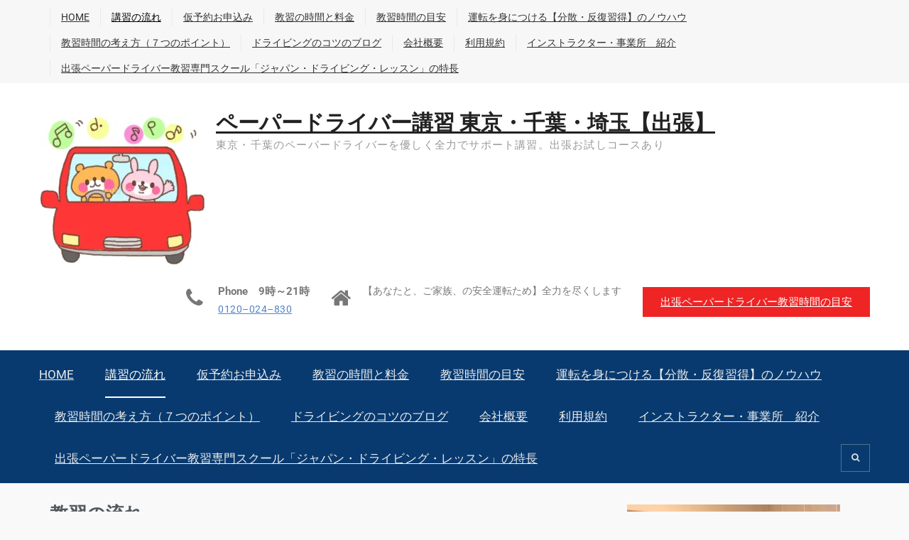

--- FILE ---
content_type: text/html; charset=UTF-8
request_url: https://zpd57.com/lesson
body_size: 19780
content:
<!DOCTYPE html><html lang="ja" prefix="og: https://ogp.me/ns#"><head>
			<meta charset="UTF-8">
		<meta name="viewport" content="width=device-width, initial-scale=1">
		<link rel="profile" href="https://gmpg.org/xfn/11">
		
	<style>img:is([sizes="auto" i], [sizes^="auto," i]) { contain-intrinsic-size: 3000px 1500px }</style>
	
<!-- Search Engine Optimization by Rank Math - https://rankmath.com/ -->
<title>講習の流れ - ペーパードライバー講習 東京・千葉・埼玉【出張】</title>
<meta name="robots" content="index, follow, max-snippet:-1, max-video-preview:-1, max-image-preview:large"/>
<link rel="canonical" href="https://zpd57.com/lesson" />
<meta property="og:locale" content="ja_JP" />
<meta property="og:type" content="article" />
<meta property="og:title" content="講習の流れ - ペーパードライバー講習 東京・千葉・埼玉【出張】" />
<meta property="og:url" content="https://zpd57.com/lesson" />
<meta property="og:site_name" content="ペーパードライバー講習 東京・千葉・埼玉【出張】" />
<meta property="og:updated_time" content="2019-11-02T21:59:55+09:00" />
<meta property="article:published_time" content="2019-03-07T23:28:42+09:00" />
<meta property="article:modified_time" content="2019-11-02T21:59:55+09:00" />
<meta name="twitter:card" content="summary_large_image" />
<meta name="twitter:title" content="講習の流れ - ペーパードライバー講習 東京・千葉・埼玉【出張】" />
<meta name="twitter:label1" content="読む時間" />
<meta name="twitter:data1" content="一分未満" />
<script type="application/ld+json" class="rank-math-schema">{"@context":"https://schema.org","@graph":[{"@type":["Person","Organization"],"@id":"https://zpd57.com/#person","name":"\u30da\u30fc\u30d1\u30fc\u30c9\u30e9\u30a4\u30d0\u30fc\u8b1b\u7fd2 \u6771\u4eac\u30fb\u5343\u8449\u30fb\u57fc\u7389\u3010\u51fa\u5f35\u3011"},{"@type":"WebSite","@id":"https://zpd57.com/#website","url":"https://zpd57.com","name":"\u30da\u30fc\u30d1\u30fc\u30c9\u30e9\u30a4\u30d0\u30fc\u8b1b\u7fd2 \u6771\u4eac\u30fb\u5343\u8449\u30fb\u57fc\u7389\u3010\u51fa\u5f35\u3011","publisher":{"@id":"https://zpd57.com/#person"},"inLanguage":"ja"},{"@type":"WebPage","@id":"https://zpd57.com/lesson#webpage","url":"https://zpd57.com/lesson","name":"\u8b1b\u7fd2\u306e\u6d41\u308c - \u30da\u30fc\u30d1\u30fc\u30c9\u30e9\u30a4\u30d0\u30fc\u8b1b\u7fd2 \u6771\u4eac\u30fb\u5343\u8449\u30fb\u57fc\u7389\u3010\u51fa\u5f35\u3011","datePublished":"2019-03-07T23:28:42+09:00","dateModified":"2019-11-02T21:59:55+09:00","isPartOf":{"@id":"https://zpd57.com/#website"},"inLanguage":"ja"},{"@type":"Person","@id":"https://zpd57.com/author/japan-driving-lesson","name":"JAPAN DRIVING LESSON","url":"https://zpd57.com/author/japan-driving-lesson","image":{"@type":"ImageObject","@id":"https://secure.gravatar.com/avatar/0eb1997e5eda0caaffdbd4cb8945812dc957e5cb8284571912101f4d28f04aa9?s=96&amp;d=mm&amp;r=g","url":"https://secure.gravatar.com/avatar/0eb1997e5eda0caaffdbd4cb8945812dc957e5cb8284571912101f4d28f04aa9?s=96&amp;d=mm&amp;r=g","caption":"JAPAN DRIVING LESSON","inLanguage":"ja"}},{"@type":"Article","headline":"\u8b1b\u7fd2\u306e\u6d41\u308c - \u30da\u30fc\u30d1\u30fc\u30c9\u30e9\u30a4\u30d0\u30fc\u8b1b\u7fd2 \u6771\u4eac\u30fb\u5343\u8449\u30fb\u57fc\u7389\u3010\u51fa\u5f35\u3011","datePublished":"2019-03-07T23:28:42+09:00","dateModified":"2019-11-02T21:59:55+09:00","author":{"@id":"https://zpd57.com/author/japan-driving-lesson","name":"JAPAN DRIVING LESSON"},"publisher":{"@id":"https://zpd57.com/#person"},"name":"\u8b1b\u7fd2\u306e\u6d41\u308c - \u30da\u30fc\u30d1\u30fc\u30c9\u30e9\u30a4\u30d0\u30fc\u8b1b\u7fd2 \u6771\u4eac\u30fb\u5343\u8449\u30fb\u57fc\u7389\u3010\u51fa\u5f35\u3011","@id":"https://zpd57.com/lesson#richSnippet","isPartOf":{"@id":"https://zpd57.com/lesson#webpage"},"inLanguage":"ja","mainEntityOfPage":{"@id":"https://zpd57.com/lesson#webpage"}}]}</script>
<!-- /Rank Math WordPress SEO プラグイン -->

<link rel='dns-prefetch' href='//fonts.googleapis.com' />
<link rel="alternate" type="application/rss+xml" title="ペーパードライバー講習 東京・千葉・埼玉【出張】 &raquo; フィード" href="https://zpd57.com/feed" />
<link rel="alternate" type="application/rss+xml" title="ペーパードライバー講習 東京・千葉・埼玉【出張】 &raquo; コメントフィード" href="https://zpd57.com/comments/feed" />
<script type="text/javascript">
/* <![CDATA[ */
window._wpemojiSettings = {"baseUrl":"https:\/\/s.w.org\/images\/core\/emoji\/16.0.1\/72x72\/","ext":".png","svgUrl":"https:\/\/s.w.org\/images\/core\/emoji\/16.0.1\/svg\/","svgExt":".svg","source":{"concatemoji":"https:\/\/zpd57.com\/wp-includes\/js\/wp-emoji-release.min.js?ver=6.8.3"}};
/*! This file is auto-generated */
!function(s,n){var o,i,e;function c(e){try{var t={supportTests:e,timestamp:(new Date).valueOf()};sessionStorage.setItem(o,JSON.stringify(t))}catch(e){}}function p(e,t,n){e.clearRect(0,0,e.canvas.width,e.canvas.height),e.fillText(t,0,0);var t=new Uint32Array(e.getImageData(0,0,e.canvas.width,e.canvas.height).data),a=(e.clearRect(0,0,e.canvas.width,e.canvas.height),e.fillText(n,0,0),new Uint32Array(e.getImageData(0,0,e.canvas.width,e.canvas.height).data));return t.every(function(e,t){return e===a[t]})}function u(e,t){e.clearRect(0,0,e.canvas.width,e.canvas.height),e.fillText(t,0,0);for(var n=e.getImageData(16,16,1,1),a=0;a<n.data.length;a++)if(0!==n.data[a])return!1;return!0}function f(e,t,n,a){switch(t){case"flag":return n(e,"\ud83c\udff3\ufe0f\u200d\u26a7\ufe0f","\ud83c\udff3\ufe0f\u200b\u26a7\ufe0f")?!1:!n(e,"\ud83c\udde8\ud83c\uddf6","\ud83c\udde8\u200b\ud83c\uddf6")&&!n(e,"\ud83c\udff4\udb40\udc67\udb40\udc62\udb40\udc65\udb40\udc6e\udb40\udc67\udb40\udc7f","\ud83c\udff4\u200b\udb40\udc67\u200b\udb40\udc62\u200b\udb40\udc65\u200b\udb40\udc6e\u200b\udb40\udc67\u200b\udb40\udc7f");case"emoji":return!a(e,"\ud83e\udedf")}return!1}function g(e,t,n,a){var r="undefined"!=typeof WorkerGlobalScope&&self instanceof WorkerGlobalScope?new OffscreenCanvas(300,150):s.createElement("canvas"),o=r.getContext("2d",{willReadFrequently:!0}),i=(o.textBaseline="top",o.font="600 32px Arial",{});return e.forEach(function(e){i[e]=t(o,e,n,a)}),i}function t(e){var t=s.createElement("script");t.src=e,t.defer=!0,s.head.appendChild(t)}"undefined"!=typeof Promise&&(o="wpEmojiSettingsSupports",i=["flag","emoji"],n.supports={everything:!0,everythingExceptFlag:!0},e=new Promise(function(e){s.addEventListener("DOMContentLoaded",e,{once:!0})}),new Promise(function(t){var n=function(){try{var e=JSON.parse(sessionStorage.getItem(o));if("object"==typeof e&&"number"==typeof e.timestamp&&(new Date).valueOf()<e.timestamp+604800&&"object"==typeof e.supportTests)return e.supportTests}catch(e){}return null}();if(!n){if("undefined"!=typeof Worker&&"undefined"!=typeof OffscreenCanvas&&"undefined"!=typeof URL&&URL.createObjectURL&&"undefined"!=typeof Blob)try{var e="postMessage("+g.toString()+"("+[JSON.stringify(i),f.toString(),p.toString(),u.toString()].join(",")+"));",a=new Blob([e],{type:"text/javascript"}),r=new Worker(URL.createObjectURL(a),{name:"wpTestEmojiSupports"});return void(r.onmessage=function(e){c(n=e.data),r.terminate(),t(n)})}catch(e){}c(n=g(i,f,p,u))}t(n)}).then(function(e){for(var t in e)n.supports[t]=e[t],n.supports.everything=n.supports.everything&&n.supports[t],"flag"!==t&&(n.supports.everythingExceptFlag=n.supports.everythingExceptFlag&&n.supports[t]);n.supports.everythingExceptFlag=n.supports.everythingExceptFlag&&!n.supports.flag,n.DOMReady=!1,n.readyCallback=function(){n.DOMReady=!0}}).then(function(){return e}).then(function(){var e;n.supports.everything||(n.readyCallback(),(e=n.source||{}).concatemoji?t(e.concatemoji):e.wpemoji&&e.twemoji&&(t(e.twemoji),t(e.wpemoji)))}))}((window,document),window._wpemojiSettings);
/* ]]> */
</script>
<link rel='stylesheet' id='front-css-css' href='https://zpd57.com/wp-content/plugins/fully-background-manager/assets/css/fbm_front.css?ver=6.8.3' type='text/css' media='all' />
<style id='wp-emoji-styles-inline-css' type='text/css'>

	img.wp-smiley, img.emoji {
		display: inline !important;
		border: none !important;
		box-shadow: none !important;
		height: 1em !important;
		width: 1em !important;
		margin: 0 0.07em !important;
		vertical-align: -0.1em !important;
		background: none !important;
		padding: 0 !important;
	}
</style>
<style id='classic-theme-styles-inline-css' type='text/css'>
/*! This file is auto-generated */
.wp-block-button__link{color:#fff;background-color:#32373c;border-radius:9999px;box-shadow:none;text-decoration:none;padding:calc(.667em + 2px) calc(1.333em + 2px);font-size:1.125em}.wp-block-file__button{background:#32373c;color:#fff;text-decoration:none}
</style>
<style id='global-styles-inline-css' type='text/css'>
:root{--wp--preset--aspect-ratio--square: 1;--wp--preset--aspect-ratio--4-3: 4/3;--wp--preset--aspect-ratio--3-4: 3/4;--wp--preset--aspect-ratio--3-2: 3/2;--wp--preset--aspect-ratio--2-3: 2/3;--wp--preset--aspect-ratio--16-9: 16/9;--wp--preset--aspect-ratio--9-16: 9/16;--wp--preset--color--black: #000000;--wp--preset--color--cyan-bluish-gray: #abb8c3;--wp--preset--color--white: #ffffff;--wp--preset--color--pale-pink: #f78da7;--wp--preset--color--vivid-red: #cf2e2e;--wp--preset--color--luminous-vivid-orange: #ff6900;--wp--preset--color--luminous-vivid-amber: #fcb900;--wp--preset--color--light-green-cyan: #7bdcb5;--wp--preset--color--vivid-green-cyan: #00d084;--wp--preset--color--pale-cyan-blue: #8ed1fc;--wp--preset--color--vivid-cyan-blue: #0693e3;--wp--preset--color--vivid-purple: #9b51e0;--wp--preset--gradient--vivid-cyan-blue-to-vivid-purple: linear-gradient(135deg,rgba(6,147,227,1) 0%,rgb(155,81,224) 100%);--wp--preset--gradient--light-green-cyan-to-vivid-green-cyan: linear-gradient(135deg,rgb(122,220,180) 0%,rgb(0,208,130) 100%);--wp--preset--gradient--luminous-vivid-amber-to-luminous-vivid-orange: linear-gradient(135deg,rgba(252,185,0,1) 0%,rgba(255,105,0,1) 100%);--wp--preset--gradient--luminous-vivid-orange-to-vivid-red: linear-gradient(135deg,rgba(255,105,0,1) 0%,rgb(207,46,46) 100%);--wp--preset--gradient--very-light-gray-to-cyan-bluish-gray: linear-gradient(135deg,rgb(238,238,238) 0%,rgb(169,184,195) 100%);--wp--preset--gradient--cool-to-warm-spectrum: linear-gradient(135deg,rgb(74,234,220) 0%,rgb(151,120,209) 20%,rgb(207,42,186) 40%,rgb(238,44,130) 60%,rgb(251,105,98) 80%,rgb(254,248,76) 100%);--wp--preset--gradient--blush-light-purple: linear-gradient(135deg,rgb(255,206,236) 0%,rgb(152,150,240) 100%);--wp--preset--gradient--blush-bordeaux: linear-gradient(135deg,rgb(254,205,165) 0%,rgb(254,45,45) 50%,rgb(107,0,62) 100%);--wp--preset--gradient--luminous-dusk: linear-gradient(135deg,rgb(255,203,112) 0%,rgb(199,81,192) 50%,rgb(65,88,208) 100%);--wp--preset--gradient--pale-ocean: linear-gradient(135deg,rgb(255,245,203) 0%,rgb(182,227,212) 50%,rgb(51,167,181) 100%);--wp--preset--gradient--electric-grass: linear-gradient(135deg,rgb(202,248,128) 0%,rgb(113,206,126) 100%);--wp--preset--gradient--midnight: linear-gradient(135deg,rgb(2,3,129) 0%,rgb(40,116,252) 100%);--wp--preset--font-size--small: 13px;--wp--preset--font-size--medium: 20px;--wp--preset--font-size--large: 36px;--wp--preset--font-size--x-large: 42px;--wp--preset--spacing--20: 0.44rem;--wp--preset--spacing--30: 0.67rem;--wp--preset--spacing--40: 1rem;--wp--preset--spacing--50: 1.5rem;--wp--preset--spacing--60: 2.25rem;--wp--preset--spacing--70: 3.38rem;--wp--preset--spacing--80: 5.06rem;--wp--preset--shadow--natural: 6px 6px 9px rgba(0, 0, 0, 0.2);--wp--preset--shadow--deep: 12px 12px 50px rgba(0, 0, 0, 0.4);--wp--preset--shadow--sharp: 6px 6px 0px rgba(0, 0, 0, 0.2);--wp--preset--shadow--outlined: 6px 6px 0px -3px rgba(255, 255, 255, 1), 6px 6px rgba(0, 0, 0, 1);--wp--preset--shadow--crisp: 6px 6px 0px rgba(0, 0, 0, 1);}:where(.is-layout-flex){gap: 0.5em;}:where(.is-layout-grid){gap: 0.5em;}body .is-layout-flex{display: flex;}.is-layout-flex{flex-wrap: wrap;align-items: center;}.is-layout-flex > :is(*, div){margin: 0;}body .is-layout-grid{display: grid;}.is-layout-grid > :is(*, div){margin: 0;}:where(.wp-block-columns.is-layout-flex){gap: 2em;}:where(.wp-block-columns.is-layout-grid){gap: 2em;}:where(.wp-block-post-template.is-layout-flex){gap: 1.25em;}:where(.wp-block-post-template.is-layout-grid){gap: 1.25em;}.has-black-color{color: var(--wp--preset--color--black) !important;}.has-cyan-bluish-gray-color{color: var(--wp--preset--color--cyan-bluish-gray) !important;}.has-white-color{color: var(--wp--preset--color--white) !important;}.has-pale-pink-color{color: var(--wp--preset--color--pale-pink) !important;}.has-vivid-red-color{color: var(--wp--preset--color--vivid-red) !important;}.has-luminous-vivid-orange-color{color: var(--wp--preset--color--luminous-vivid-orange) !important;}.has-luminous-vivid-amber-color{color: var(--wp--preset--color--luminous-vivid-amber) !important;}.has-light-green-cyan-color{color: var(--wp--preset--color--light-green-cyan) !important;}.has-vivid-green-cyan-color{color: var(--wp--preset--color--vivid-green-cyan) !important;}.has-pale-cyan-blue-color{color: var(--wp--preset--color--pale-cyan-blue) !important;}.has-vivid-cyan-blue-color{color: var(--wp--preset--color--vivid-cyan-blue) !important;}.has-vivid-purple-color{color: var(--wp--preset--color--vivid-purple) !important;}.has-black-background-color{background-color: var(--wp--preset--color--black) !important;}.has-cyan-bluish-gray-background-color{background-color: var(--wp--preset--color--cyan-bluish-gray) !important;}.has-white-background-color{background-color: var(--wp--preset--color--white) !important;}.has-pale-pink-background-color{background-color: var(--wp--preset--color--pale-pink) !important;}.has-vivid-red-background-color{background-color: var(--wp--preset--color--vivid-red) !important;}.has-luminous-vivid-orange-background-color{background-color: var(--wp--preset--color--luminous-vivid-orange) !important;}.has-luminous-vivid-amber-background-color{background-color: var(--wp--preset--color--luminous-vivid-amber) !important;}.has-light-green-cyan-background-color{background-color: var(--wp--preset--color--light-green-cyan) !important;}.has-vivid-green-cyan-background-color{background-color: var(--wp--preset--color--vivid-green-cyan) !important;}.has-pale-cyan-blue-background-color{background-color: var(--wp--preset--color--pale-cyan-blue) !important;}.has-vivid-cyan-blue-background-color{background-color: var(--wp--preset--color--vivid-cyan-blue) !important;}.has-vivid-purple-background-color{background-color: var(--wp--preset--color--vivid-purple) !important;}.has-black-border-color{border-color: var(--wp--preset--color--black) !important;}.has-cyan-bluish-gray-border-color{border-color: var(--wp--preset--color--cyan-bluish-gray) !important;}.has-white-border-color{border-color: var(--wp--preset--color--white) !important;}.has-pale-pink-border-color{border-color: var(--wp--preset--color--pale-pink) !important;}.has-vivid-red-border-color{border-color: var(--wp--preset--color--vivid-red) !important;}.has-luminous-vivid-orange-border-color{border-color: var(--wp--preset--color--luminous-vivid-orange) !important;}.has-luminous-vivid-amber-border-color{border-color: var(--wp--preset--color--luminous-vivid-amber) !important;}.has-light-green-cyan-border-color{border-color: var(--wp--preset--color--light-green-cyan) !important;}.has-vivid-green-cyan-border-color{border-color: var(--wp--preset--color--vivid-green-cyan) !important;}.has-pale-cyan-blue-border-color{border-color: var(--wp--preset--color--pale-cyan-blue) !important;}.has-vivid-cyan-blue-border-color{border-color: var(--wp--preset--color--vivid-cyan-blue) !important;}.has-vivid-purple-border-color{border-color: var(--wp--preset--color--vivid-purple) !important;}.has-vivid-cyan-blue-to-vivid-purple-gradient-background{background: var(--wp--preset--gradient--vivid-cyan-blue-to-vivid-purple) !important;}.has-light-green-cyan-to-vivid-green-cyan-gradient-background{background: var(--wp--preset--gradient--light-green-cyan-to-vivid-green-cyan) !important;}.has-luminous-vivid-amber-to-luminous-vivid-orange-gradient-background{background: var(--wp--preset--gradient--luminous-vivid-amber-to-luminous-vivid-orange) !important;}.has-luminous-vivid-orange-to-vivid-red-gradient-background{background: var(--wp--preset--gradient--luminous-vivid-orange-to-vivid-red) !important;}.has-very-light-gray-to-cyan-bluish-gray-gradient-background{background: var(--wp--preset--gradient--very-light-gray-to-cyan-bluish-gray) !important;}.has-cool-to-warm-spectrum-gradient-background{background: var(--wp--preset--gradient--cool-to-warm-spectrum) !important;}.has-blush-light-purple-gradient-background{background: var(--wp--preset--gradient--blush-light-purple) !important;}.has-blush-bordeaux-gradient-background{background: var(--wp--preset--gradient--blush-bordeaux) !important;}.has-luminous-dusk-gradient-background{background: var(--wp--preset--gradient--luminous-dusk) !important;}.has-pale-ocean-gradient-background{background: var(--wp--preset--gradient--pale-ocean) !important;}.has-electric-grass-gradient-background{background: var(--wp--preset--gradient--electric-grass) !important;}.has-midnight-gradient-background{background: var(--wp--preset--gradient--midnight) !important;}.has-small-font-size{font-size: var(--wp--preset--font-size--small) !important;}.has-medium-font-size{font-size: var(--wp--preset--font-size--medium) !important;}.has-large-font-size{font-size: var(--wp--preset--font-size--large) !important;}.has-x-large-font-size{font-size: var(--wp--preset--font-size--x-large) !important;}
:where(.wp-block-post-template.is-layout-flex){gap: 1.25em;}:where(.wp-block-post-template.is-layout-grid){gap: 1.25em;}
:where(.wp-block-columns.is-layout-flex){gap: 2em;}:where(.wp-block-columns.is-layout-grid){gap: 2em;}
:root :where(.wp-block-pullquote){font-size: 1.5em;line-height: 1.6;}
</style>
<link rel='stylesheet' id='contact-form-7-css' href='https://zpd57.com/wp-content/plugins/contact-form-7/includes/css/styles.css?ver=6.1.4' type='text/css' media='all' />
<link rel='stylesheet' id='parent-style-css' href='https://zpd57.com/wp-content/themes/education-mind/style.css?ver=6.8.3' type='text/css' media='all' />
<link rel='stylesheet' id='child-style-css' href='https://zpd57.com/wp-content/themes/education-mind-Child/style.css?ver=6.8.3' type='text/css' media='all' />
<link rel='stylesheet' id='font-awesome-css' href='https://zpd57.com/wp-content/plugins/elementor/assets/lib/font-awesome/css/font-awesome.min.css?ver=4.7.0' type='text/css' media='all' />
<link rel='stylesheet' id='education-mind-google-fonts-css' href='https://fonts.googleapis.com/css?family=Roboto%3A400italic%2C700italic%2C300%2C400%2C500%2C600%2C700%7CSignika%3A400italic%2C700italic%2C300%2C400%2C500%2C600%2C700&#038;subset=latin%2Clatin-ext' type='text/css' media='all' />
<link rel='stylesheet' id='jquery-sidr-css' href='https://zpd57.com/wp-content/themes/education-mind/vendors/sidr/css/jquery.sidr.dark.min.css?ver=2.2.1' type='text/css' media='all' />
<link rel='stylesheet' id='education-mind-style-css' href='https://zpd57.com/wp-content/themes/education-mind-Child/style.css?ver=2.0.2' type='text/css' media='all' />
<link rel='stylesheet' id='elementor-icons-css' href='https://zpd57.com/wp-content/plugins/elementor/assets/lib/eicons/css/elementor-icons.min.css?ver=5.40.0' type='text/css' media='all' />
<link rel='stylesheet' id='elementor-frontend-css' href='https://zpd57.com/wp-content/plugins/elementor/assets/css/frontend.min.css?ver=3.29.1' type='text/css' media='all' />
<link rel='stylesheet' id='elementor-post-2476-css' href='https://zpd57.com/wp-content/uploads/elementor/css/post-2476.css?ver=1752613614' type='text/css' media='all' />
<link rel='stylesheet' id='elementor-gf-local-roboto-css' href='https://zpd57.com/wp-content/uploads/elementor/google-fonts/css/roboto.css?ver=1752613631' type='text/css' media='all' />
<link rel='stylesheet' id='elementor-gf-local-robotoslab-css' href='https://zpd57.com/wp-content/uploads/elementor/google-fonts/css/robotoslab.css?ver=1752613634' type='text/css' media='all' />
<script type="text/javascript" src="https://zpd57.com/wp-includes/js/jquery/jquery.min.js?ver=3.7.1" id="jquery-core-js"></script>
<script type="text/javascript" src="https://zpd57.com/wp-includes/js/jquery/jquery-migrate.min.js?ver=3.4.1" id="jquery-migrate-js"></script>
<link rel="https://api.w.org/" href="https://zpd57.com/wp-json/" /><link rel="alternate" title="JSON" type="application/json" href="https://zpd57.com/wp-json/wp/v2/pages/952" /><link rel="EditURI" type="application/rsd+xml" title="RSD" href="https://zpd57.com/xmlrpc.php?rsd" />
<meta name="generator" content="WordPress 6.8.3" />
<link rel='shortlink' href='https://zpd57.com/?p=952' />
<link rel="alternate" title="oEmbed (JSON)" type="application/json+oembed" href="https://zpd57.com/wp-json/oembed/1.0/embed?url=https%3A%2F%2Fzpd57.com%2Flesson" />
<link rel="alternate" title="oEmbed (XML)" type="text/xml+oembed" href="https://zpd57.com/wp-json/oembed/1.0/embed?url=https%3A%2F%2Fzpd57.com%2Flesson&#038;format=xml" />
<meta name="generator" content="Elementor 3.29.1; features: additional_custom_breakpoints, e_local_google_fonts; settings: css_print_method-external, google_font-enabled, font_display-swap">
<style type="text/css">.recentcomments a{display:inline !important;padding:0 !important;margin:0 !important;}</style>			<style>
				.e-con.e-parent:nth-of-type(n+4):not(.e-lazyloaded):not(.e-no-lazyload),
				.e-con.e-parent:nth-of-type(n+4):not(.e-lazyloaded):not(.e-no-lazyload) * {
					background-image: none !important;
				}
				@media screen and (max-height: 1024px) {
					.e-con.e-parent:nth-of-type(n+3):not(.e-lazyloaded):not(.e-no-lazyload),
					.e-con.e-parent:nth-of-type(n+3):not(.e-lazyloaded):not(.e-no-lazyload) * {
						background-image: none !important;
					}
				}
				@media screen and (max-height: 640px) {
					.e-con.e-parent:nth-of-type(n+2):not(.e-lazyloaded):not(.e-no-lazyload),
					.e-con.e-parent:nth-of-type(n+2):not(.e-lazyloaded):not(.e-no-lazyload) * {
						background-image: none !important;
					}
				}
			</style>
			<style type="text/css" id="custom-background-css">
body.custom-background { background-color: #f9f9f9; }
</style>
	
<script async src="https://knowledgetags.yextpages.net/embed?key=Potrs59Lje7X6E7dBsGN-YifR9eg_YoUXmCY0bdKSNMklaUNdIP3guJsEu9OYw6s&account_id=4805&entity_id=6813&locale=ja" type="text/javascript"></script>
		<style type="text/css" id="wp-custom-css">
			/*******************************
* 固定ページ記事タイトル非表示
********************************/
.page 
.page-title {
  display: none;
}

.page 
#custom-header {
  display: none;
}


.wpcf7 input[name="your-name"],
.wpcf7 input[name="your-furigana"],
.wpcf7 input[name="your-email"],
.wpcf7 input[name="menu-Prefecture"],
.wpcf7 input[name="text-city"],
.wpcf7 input[name="text-building"],
.wpcf7 input[name="your-date1"],
.wpcf7 input[name="your-date2"],
.wpcf7 input[name="your-date3"],
.wpcf7 input[name="your-tel"],
.wpcf7 input[name="pref"],
.wpcf7 input[name="text-hope"]

{
        width: 250px !important;
}

.wpcf7-form .wpcf7-select, select
{
        width: 250px !important;
}


.wpcf7 input[name="post-num1"],
.wpcf7 input[name="post-num2"],
.wpcf7 input[name="tel-46"],
.wpcf7 input[name="age"],
.wpcf7 input[name="years"],
.wpcf7 input[name="zip"],
.wpcf7 input[name="text-year"]
{
        width: 70px !important;
}


/*Contact Form 7カスタマイズ*/
/*スマホContact Form 7カスタマイズ*/
@media(max-width:500px){
.inquiry th,.inquiry td {
 display:block!important;
 width:100%!important;
 border-top:none!important;
 -webkit-box-sizing:border-box!important;
 -moz-box-sizing:border-box!important;
 box-sizing:border-box!important;
}
.inquiry tr:first-child th{
 border-top:1px solid #d7d7d7!important;
}
/* 必須・任意のサイズ調整 */	
.inquiry .haveto,.inquiry .any {	
font-size:10px;
}}
/*見出し欄*/
.inquiry th{
 text-align:left;
 font-size:14px;
 color:#444;
 padding:40px 20px 40px 40px;
 width:30%;
 background:#f7f7f7;
 border:solid 1px #d7d7d7;
}
/*通常欄*/
.inquiry td{
 font-size:13px;
 border:solid 1px #d7d7d7;	
}
/*横の行とテーブル全体*/
.entry-content .inquiry tr,.entry-content table{
 border:solid 1px #d7d7d7;	
}
/*必須の調整*/
.haveto{
 font-size:7px;
 padding:5px;
 background:#ff9393;
 color:#fff;
 border-radius:2px;
 margin-right:5px;
 position:relative;
 bottom:1px;
}
/*任意の調整*/
.any{
 font-size:7px;
 padding:5px;
 background:#93c9ff;
 color:#fff;
 border-radius:2px;
 margin-right:5px;
 position:relative;
 bottom:1px;
}
/*ラジオボタンを縦並び指定*/
.verticallist .wpcf7-list-item{
 display:block;
}
/*送信ボタンのデザイン変更*/
#formbtn{
 display: block;
 padding:15px;
 width:350px;
 background:#ffaa56;
 color:#fff;
 font-size:18px;
 font-weight:bold;	 
 border-radius:2px;
 margin:25px auto 0;
}
/*送信ボタンマウスホバー時*/
#formbtn:hover{
 background:#fff;
 color:#ffaa56;
 border:2px solid #ffaa56;
}


a {
color: #5484C8;
text-decoration: underline;
}

a:hover {
  color: #ff33cc;
  text-decoration:underline;
  }



a:visited {
  color: #ff7333;
  text-decoration:underline;
  }
		</style>
		</head>

<body data-rsssl=1 class="wp-singular page-template page-template-elementor_header_footer page page-id-952 custom-background wp-custom-logo wp-theme-education-mind wp-child-theme-education-mind-Child fully-background header-layout-1 global-layout-no-sidebar elementor-default elementor-template-full-width elementor-kit-2476 elementor-page elementor-page-952">

	<div id="page" class="hfeed site"><a class="skip-link screen-reader-text" href="#content">Skip to content</a>		<div class="mobile-nav-wrap">
			<a id="mobile-trigger" href="#mob-menu"><i class="fa fa-list-ul" aria-hidden="true"></i><span>Main Menu<span></a>
			<div id="mob-menu">
				<ul id="menu-top-menu" class="menu"><li id="menu-item-2443" class="menu-item menu-item-type-post_type menu-item-object-page menu-item-home menu-item-2443"><a href="https://zpd57.com/">HOME</a></li>
<li id="menu-item-1888" class="menu-item menu-item-type-post_type menu-item-object-page current-menu-item page_item page-item-952 current_page_item menu-item-1888"><a href="https://zpd57.com/lesson" aria-current="page">講習の流れ</a></li>
<li id="menu-item-1680" class="menu-item menu-item-type-post_type menu-item-object-page menu-item-1680"><a href="https://zpd57.com/reserve">仮予約お申込み</a></li>
<li id="menu-item-1682" class="menu-item menu-item-type-post_type menu-item-object-page menu-item-1682"><a href="https://zpd57.com/timecost">教習の時間と料金</a></li>
<li id="menu-item-1879" class="menu-item menu-item-type-post_type menu-item-object-page menu-item-1879"><a href="https://zpd57.com/abttime">教習時間の目安</a></li>
<li id="menu-item-1876" class="menu-item menu-item-type-post_type menu-item-object-page menu-item-1876"><a href="https://zpd57.com/elementor-1854">運転を身につける【分散・反復習得】のノウハウ</a></li>
<li id="menu-item-1877" class="menu-item menu-item-type-post_type menu-item-object-page menu-item-1877"><a href="https://zpd57.com/time">教習時間の考え方（７つのポイント）</a></li>
<li id="menu-item-1347" class="menu-item menu-item-type-custom menu-item-object-custom menu-item-1347"><a href="https://zpd57.com/category/blog/">ドライビングのコツのブログ</a></li>
<li id="menu-item-1485" class="menu-item menu-item-type-post_type menu-item-object-page menu-item-1485"><a href="https://zpd57.com/kaisha">会社概要</a></li>
<li id="menu-item-1878" class="menu-item menu-item-type-post_type menu-item-object-page menu-item-1878"><a href="https://zpd57.com/reguration2">利用規約</a></li>
<li id="menu-item-1886" class="menu-item menu-item-type-post_type menu-item-object-page menu-item-1886"><a href="https://zpd57.com/inst">インストラクター・事業所　紹介</a></li>
<li id="menu-item-1887" class="menu-item menu-item-type-post_type menu-item-object-page menu-item-1887"><a href="https://zpd57.com/point">出張ペーパードライバー教習専門スクール「ジャパン・ドライビング・レッスン」の特長</a></li>
</ul>			</div><!-- #mob-menu -->

							<a id="mobile-trigger-quick" href="#mob-menu-quick"><span>Top Menu</span><i class="fa fa-list-ul" aria-hidden="true"></i></a>
				<div id="mob-menu-quick">
					<ul id="menu-top-menu-1" class="menu"><li class="menu-item menu-item-type-post_type menu-item-object-page menu-item-home menu-item-2443"><a href="https://zpd57.com/">HOME</a></li>
<li class="menu-item menu-item-type-post_type menu-item-object-page current-menu-item page_item page-item-952 current_page_item menu-item-1888"><a href="https://zpd57.com/lesson" aria-current="page">講習の流れ</a></li>
<li class="menu-item menu-item-type-post_type menu-item-object-page menu-item-1680"><a href="https://zpd57.com/reserve">仮予約お申込み</a></li>
<li class="menu-item menu-item-type-post_type menu-item-object-page menu-item-1682"><a href="https://zpd57.com/timecost">教習の時間と料金</a></li>
<li class="menu-item menu-item-type-post_type menu-item-object-page menu-item-1879"><a href="https://zpd57.com/abttime">教習時間の目安</a></li>
<li class="menu-item menu-item-type-post_type menu-item-object-page menu-item-1876"><a href="https://zpd57.com/elementor-1854">運転を身につける【分散・反復習得】のノウハウ</a></li>
<li class="menu-item menu-item-type-post_type menu-item-object-page menu-item-1877"><a href="https://zpd57.com/time">教習時間の考え方（７つのポイント）</a></li>
<li class="menu-item menu-item-type-custom menu-item-object-custom menu-item-1347"><a href="https://zpd57.com/category/blog/">ドライビングのコツのブログ</a></li>
<li class="menu-item menu-item-type-post_type menu-item-object-page menu-item-1485"><a href="https://zpd57.com/kaisha">会社概要</a></li>
<li class="menu-item menu-item-type-post_type menu-item-object-page menu-item-1878"><a href="https://zpd57.com/reguration2">利用規約</a></li>
<li class="menu-item menu-item-type-post_type menu-item-object-page menu-item-1886"><a href="https://zpd57.com/inst">インストラクター・事業所　紹介</a></li>
<li class="menu-item menu-item-type-post_type menu-item-object-page menu-item-1887"><a href="https://zpd57.com/point">出張ペーパードライバー教習専門スクール「ジャパン・ドライビング・レッスン」の特長</a></li>
</ul>				</div><!-- #mob-menu-quick -->
			
		</div><!-- .mobile-nav-wrap -->
		
			<div id="tophead">
			<div class="container">
				<nav id="header-nav" class="menu-top-menu-container">
					<div class="menu-top-menu-container"><ul id="menu-top-menu-2" class="menu"><li class="menu-item menu-item-type-post_type menu-item-object-page menu-item-home menu-item-2443"><a href="https://zpd57.com/">HOME</a></li>
<li class="menu-item menu-item-type-post_type menu-item-object-page current-menu-item page_item page-item-952 current_page_item menu-item-1888"><a href="https://zpd57.com/lesson" aria-current="page">講習の流れ</a></li>
<li class="menu-item menu-item-type-post_type menu-item-object-page menu-item-1680"><a href="https://zpd57.com/reserve">仮予約お申込み</a></li>
<li class="menu-item menu-item-type-post_type menu-item-object-page menu-item-1682"><a href="https://zpd57.com/timecost">教習の時間と料金</a></li>
<li class="menu-item menu-item-type-post_type menu-item-object-page menu-item-1879"><a href="https://zpd57.com/abttime">教習時間の目安</a></li>
<li class="menu-item menu-item-type-post_type menu-item-object-page menu-item-1876"><a href="https://zpd57.com/elementor-1854">運転を身につける【分散・反復習得】のノウハウ</a></li>
<li class="menu-item menu-item-type-post_type menu-item-object-page menu-item-1877"><a href="https://zpd57.com/time">教習時間の考え方（７つのポイント）</a></li>
<li class="menu-item menu-item-type-custom menu-item-object-custom menu-item-1347"><a href="https://zpd57.com/category/blog/">ドライビングのコツのブログ</a></li>
<li class="menu-item menu-item-type-post_type menu-item-object-page menu-item-1485"><a href="https://zpd57.com/kaisha">会社概要</a></li>
<li class="menu-item menu-item-type-post_type menu-item-object-page menu-item-1878"><a href="https://zpd57.com/reguration2">利用規約</a></li>
<li class="menu-item menu-item-type-post_type menu-item-object-page menu-item-1886"><a href="https://zpd57.com/inst">インストラクター・事業所　紹介</a></li>
<li class="menu-item menu-item-type-post_type menu-item-object-page menu-item-1887"><a href="https://zpd57.com/point">出張ペーパードライバー教習専門スクール「ジャパン・ドライビング・レッスン」の特長</a></li>
</ul></div>				</nav>

									<div id="header-social">
						<div class="widget education_mind_widget_social"></div>					</div><!-- .header-social -->
							</div><!-- .container -->
		</div><!-- #tophead -->
		<header id="masthead" class="site-header" role="banner"><div class="container">				<div class="site-branding">

			<a href="https://zpd57.com/" class="custom-logo-link" rel="home"><img width="234" height="215" src="https://zpd57.com/wp-content/uploads/2019/09/images-1.png" class="custom-logo" alt="ペーパードライバー講習 東京・千葉・埼玉【出張】" decoding="async" /></a>
						
							<div id="site-identity">
																		<p class="site-title"><a href="https://zpd57.com/" rel="home">ペーパードライバー講習 東京・千葉・埼玉【出張】</a></p>
											
											<p class="site-description">東京・千葉のペーパードライバーを優しく全力でサポート講習。出張お試しコースあり</p>
									</div><!-- #site-identity -->
					</div><!-- .site-branding -->

		<div class="right-head">
					<div id="quick-contact">
			<ul class="quick-contact-list">
									<li class="quick-call">
													<strong>Phone　9時～21時</strong>
												<a href="tel:0120024830">0120–024–830</a>
					</li>
				
				
									<li class="quick-address">
												【あなたと、ご家族、の安全運転ため】全力を尽くします					</li>
							</ul><!-- .quick-contact-list -->
		</div><!--  .quick-contact -->
		
														<a href="https://zpd57.com/abttime" class="custom-button apply-button">出張ペーパードライバー教習時間の目安</a>
			
		</div><!-- .right-head -->
		</div><!-- .container --></header><!-- #masthead -->		<div id="main-nav" class="clear-fix">
			<div class="container">
				<nav id="site-navigation" class="main-navigation" role="navigation">
					<div class="wrap-menu-content">
						<div class="menu-top-menu-container"><ul id="primary-menu" class="menu"><li class="menu-item menu-item-type-post_type menu-item-object-page menu-item-home menu-item-2443"><a href="https://zpd57.com/">HOME</a></li>
<li class="menu-item menu-item-type-post_type menu-item-object-page current-menu-item page_item page-item-952 current_page_item menu-item-1888"><a href="https://zpd57.com/lesson" aria-current="page">講習の流れ</a></li>
<li class="menu-item menu-item-type-post_type menu-item-object-page menu-item-1680"><a href="https://zpd57.com/reserve">仮予約お申込み</a></li>
<li class="menu-item menu-item-type-post_type menu-item-object-page menu-item-1682"><a href="https://zpd57.com/timecost">教習の時間と料金</a></li>
<li class="menu-item menu-item-type-post_type menu-item-object-page menu-item-1879"><a href="https://zpd57.com/abttime">教習時間の目安</a></li>
<li class="menu-item menu-item-type-post_type menu-item-object-page menu-item-1876"><a href="https://zpd57.com/elementor-1854">運転を身につける【分散・反復習得】のノウハウ</a></li>
<li class="menu-item menu-item-type-post_type menu-item-object-page menu-item-1877"><a href="https://zpd57.com/time">教習時間の考え方（７つのポイント）</a></li>
<li class="menu-item menu-item-type-custom menu-item-object-custom menu-item-1347"><a href="https://zpd57.com/category/blog/">ドライビングのコツのブログ</a></li>
<li class="menu-item menu-item-type-post_type menu-item-object-page menu-item-1485"><a href="https://zpd57.com/kaisha">会社概要</a></li>
<li class="menu-item menu-item-type-post_type menu-item-object-page menu-item-1878"><a href="https://zpd57.com/reguration2">利用規約</a></li>
<li class="menu-item menu-item-type-post_type menu-item-object-page menu-item-1886"><a href="https://zpd57.com/inst">インストラクター・事業所　紹介</a></li>
<li class="menu-item menu-item-type-post_type menu-item-object-page menu-item-1887"><a href="https://zpd57.com/point">出張ペーパードライバー教習専門スクール「ジャパン・ドライビング・レッスン」の特長</a></li>
</ul></div>					</div><!-- .wrap-menu-content -->
				</nav><!-- #site-navigation -->
													<div class="header-search-box">
						<a href="#" class="search-icon"><i class="fa fa-search"></i></a>
						<div class="search-box-wrap">
							<form role="search" method="get" class="search-form" action="https://zpd57.com/">
			<label>
			<span class="screen-reader-text">Search for:</span>
			<input type="search" class="search-field" placeholder="Search&hellip;" value="" name="s" title="Search for:" />
			</label>
			<input type="submit" class="search-submit" value="Search" /></form>						</div>
					</div><!-- .header-search-box -->
							</div> <!-- .container -->
		</div><!-- #main-nav -->
		
			<div id="content" class="site-content">
					<div data-elementor-type="wp-post" data-elementor-id="952" class="elementor elementor-952 elementor-bc-flex-widget">
						<section class="elementor-section elementor-top-section elementor-element elementor-element-448f51a4 elementor-section-boxed elementor-section-height-default elementor-section-height-default" data-id="448f51a4" data-element_type="section">
						<div class="elementor-container elementor-column-gap-default">
					<div class="elementor-column elementor-col-100 elementor-top-column elementor-element elementor-element-7d6a3e43" data-id="7d6a3e43" data-element_type="column">
			<div class="elementor-widget-wrap elementor-element-populated">
						<section class="elementor-section elementor-inner-section elementor-element elementor-element-08e7d7d elementor-section-boxed elementor-section-height-default elementor-section-height-default" data-id="08e7d7d" data-element_type="section">
						<div class="elementor-container elementor-column-gap-default">
					<div class="elementor-column elementor-col-66 elementor-inner-column elementor-element elementor-element-5f80583" data-id="5f80583" data-element_type="column">
			<div class="elementor-widget-wrap elementor-element-populated">
						<div class="elementor-element elementor-element-e847cd1 elementor-widget elementor-widget-shortcode" data-id="e847cd1" data-element_type="widget" data-widget_type="shortcode.default">
				<div class="elementor-widget-container">
							<div class="elementor-shortcode"><div data-post-id="853" class="insert-page insert-page-853 ">		<div data-elementor-type="wp-post" data-elementor-id="853" class="elementor elementor-853 elementor-bc-flex-widget">
						<section class="elementor-section elementor-top-section elementor-element elementor-element-534149e elementor-section-boxed elementor-section-height-default elementor-section-height-default" data-id="534149e" data-element_type="section">
						<div class="elementor-container elementor-column-gap-default">
					<div class="elementor-column elementor-col-100 elementor-top-column elementor-element elementor-element-b87bc10" data-id="b87bc10" data-element_type="column">
			<div class="elementor-widget-wrap elementor-element-populated">
						<div class="elementor-element elementor-element-1859184 elementor-widget elementor-widget-heading" data-id="1859184" data-element_type="widget" data-widget_type="heading.default">
				<div class="elementor-widget-container">
					<h2 class="elementor-heading-title elementor-size-default">教習の流れ</h2>				</div>
				</div>
				<div class="elementor-element elementor-element-c05b679 elementor-widget-divider--view-line elementor-widget elementor-widget-divider" data-id="c05b679" data-element_type="widget" data-widget_type="divider.default">
				<div class="elementor-widget-container">
							<div class="elementor-divider">
			<span class="elementor-divider-separator">
						</span>
		</div>
						</div>
				</div>
					</div>
		</div>
					</div>
		</section>
				<section class="elementor-section elementor-top-section elementor-element elementor-element-a762b3c elementor-section-boxed elementor-section-height-default elementor-section-height-default" data-id="a762b3c" data-element_type="section">
						<div class="elementor-container elementor-column-gap-default">
					<div class="elementor-column elementor-col-100 elementor-top-column elementor-element elementor-element-1ccc8be" data-id="1ccc8be" data-element_type="column">
			<div class="elementor-widget-wrap elementor-element-populated">
						<section class="elementor-section elementor-inner-section elementor-element elementor-element-a5aca9c elementor-section-boxed elementor-section-height-default elementor-section-height-default" data-id="a5aca9c" data-element_type="section" data-settings="{&quot;background_background&quot;:&quot;classic&quot;}">
						<div class="elementor-container elementor-column-gap-default">
					<div class="elementor-column elementor-col-100 elementor-inner-column elementor-element elementor-element-1cc5f06" data-id="1cc5f06" data-element_type="column">
			<div class="elementor-widget-wrap elementor-element-populated">
						<div class="elementor-element elementor-element-09b6f02 elementor-widget elementor-widget-heading" data-id="09b6f02" data-element_type="widget" data-widget_type="heading.default">
				<div class="elementor-widget-container">
					<h2 class="elementor-heading-title elementor-size-default">お待ち合わせ場所に伺い、ご挨拶後いよいよスタートです！</h2>				</div>
				</div>
				<div class="elementor-element elementor-element-b2d50dd elementor-widget-divider--view-line elementor-widget elementor-widget-divider" data-id="b2d50dd" data-element_type="widget" data-widget_type="divider.default">
				<div class="elementor-widget-container">
							<div class="elementor-divider">
			<span class="elementor-divider-separator">
						</span>
		</div>
						</div>
				</div>
				<div class="elementor-element elementor-element-f86ed21 elementor-position-left elementor-vertical-align-top elementor-widget elementor-widget-image-box" data-id="f86ed21" data-element_type="widget" data-widget_type="image-box.default">
				<div class="elementor-widget-container">
					<div class="elementor-image-box-wrapper"><figure class="elementor-image-box-img"><img fetchpriority="high" decoding="async" width="1000" height="667" src="https://zpd57.com/wp-content/uploads/2019/04/IMG_4585-e1555654986776.jpg" class="attachment-full size-full wp-image-1283" alt="" /></figure><div class="elementor-image-box-content"><p class="elementor-image-box-description"><div Align=left>お車のスイッチ類の使い方やエンジンの掛け方など基本事項の説明。
※お車に補助ブレーキを取り付けさせていただき講習開始です。
（30秒ほどで装着出来ます。）右ハンドル AT車のみ</div></p></div></div>				</div>
				</div>
					</div>
		</div>
					</div>
		</section>
					</div>
		</div>
					</div>
		</section>
				<section class="elementor-section elementor-top-section elementor-element elementor-element-ca1161b elementor-section-boxed elementor-section-height-default elementor-section-height-default" data-id="ca1161b" data-element_type="section">
						<div class="elementor-container elementor-column-gap-default">
					<div class="elementor-column elementor-col-100 elementor-top-column elementor-element elementor-element-76c5bf1" data-id="76c5bf1" data-element_type="column">
			<div class="elementor-widget-wrap elementor-element-populated">
						<div class="elementor-element elementor-element-4015f3a elementor-widget elementor-widget-image" data-id="4015f3a" data-element_type="widget" data-widget_type="image.default">
				<div class="elementor-widget-container">
															<img decoding="async" width="80" height="59" src="https://zpd57.com/wp-content/uploads/2019/02/0213_yji_02_01_6-e1551170837753.gif" class="attachment-large size-large wp-image-860" alt="" />															</div>
				</div>
					</div>
		</div>
					</div>
		</section>
				<section class="elementor-section elementor-top-section elementor-element elementor-element-af41b68 elementor-section-boxed elementor-section-height-default elementor-section-height-default" data-id="af41b68" data-element_type="section">
						<div class="elementor-container elementor-column-gap-default">
					<div class="elementor-column elementor-col-100 elementor-top-column elementor-element elementor-element-2b3963b" data-id="2b3963b" data-element_type="column">
			<div class="elementor-widget-wrap elementor-element-populated">
						<section class="elementor-section elementor-inner-section elementor-element elementor-element-c25148c elementor-section-boxed elementor-section-height-default elementor-section-height-default" data-id="c25148c" data-element_type="section" data-settings="{&quot;background_background&quot;:&quot;classic&quot;}">
						<div class="elementor-container elementor-column-gap-default">
					<div class="elementor-column elementor-col-100 elementor-inner-column elementor-element elementor-element-5656930" data-id="5656930" data-element_type="column">
			<div class="elementor-widget-wrap elementor-element-populated">
						<div class="elementor-element elementor-element-01c5284 elementor-widget elementor-widget-heading" data-id="01c5284" data-element_type="widget" data-widget_type="heading.default">
				<div class="elementor-widget-container">
					<h2 class="elementor-heading-title elementor-size-default">教習前にご自宅周辺の道路事情・交通状況などの確認</h2>				</div>
				</div>
				<div class="elementor-element elementor-element-107f63a elementor-widget-divider--view-line elementor-widget elementor-widget-divider" data-id="107f63a" data-element_type="widget" data-widget_type="divider.default">
				<div class="elementor-widget-container">
							<div class="elementor-divider">
			<span class="elementor-divider-separator">
						</span>
		</div>
						</div>
				</div>
				<div class="elementor-element elementor-element-44c53bb elementor-position-left elementor-vertical-align-top elementor-widget elementor-widget-image-box" data-id="44c53bb" data-element_type="widget" data-widget_type="image-box.default">
				<div class="elementor-widget-container">
					<div class="elementor-image-box-wrapper"><figure class="elementor-image-box-img"><img decoding="async" width="640" height="424" src="https://zpd57.com/wp-content/uploads/2019/04/12ede388323d2b42b9800c9d6010f38a_s.jpg" class="attachment-full size-full wp-image-1285" alt="" srcset="https://zpd57.com/wp-content/uploads/2019/04/12ede388323d2b42b9800c9d6010f38a_s.jpg 640w, https://zpd57.com/wp-content/uploads/2019/04/12ede388323d2b42b9800c9d6010f38a_s-300x199.jpg 300w, https://zpd57.com/wp-content/uploads/2019/04/12ede388323d2b42b9800c9d6010f38a_s-360x239.jpg 360w" sizes="(max-width: 640px) 100vw, 640px" /></figure><div class="elementor-image-box-content"><p class="elementor-image-box-description"><div Align=left>まずはインストラクターの方で事前にヒヤリングさせていただきました教習場所付近を調査させていただき、基礎練習に最適の場所を選びます。</div></p></div></div>				</div>
				</div>
					</div>
		</div>
					</div>
		</section>
					</div>
		</div>
					</div>
		</section>
				<section class="elementor-section elementor-top-section elementor-element elementor-element-c2fb150 elementor-section-boxed elementor-section-height-default elementor-section-height-default" data-id="c2fb150" data-element_type="section">
						<div class="elementor-container elementor-column-gap-default">
					<div class="elementor-column elementor-col-100 elementor-top-column elementor-element elementor-element-92ac563" data-id="92ac563" data-element_type="column">
			<div class="elementor-widget-wrap elementor-element-populated">
						<div class="elementor-element elementor-element-f0b17bd elementor-widget elementor-widget-image" data-id="f0b17bd" data-element_type="widget" data-widget_type="image.default">
				<div class="elementor-widget-container">
															<img decoding="async" width="80" height="59" src="https://zpd57.com/wp-content/uploads/2019/02/0213_yji_02_01_6-e1551170837753.gif" class="attachment-large size-large wp-image-860" alt="" />															</div>
				</div>
					</div>
		</div>
					</div>
		</section>
				<section class="elementor-section elementor-top-section elementor-element elementor-element-8c51e3c elementor-section-boxed elementor-section-height-default elementor-section-height-default" data-id="8c51e3c" data-element_type="section">
						<div class="elementor-container elementor-column-gap-default">
					<div class="elementor-column elementor-col-100 elementor-top-column elementor-element elementor-element-cd31fd0" data-id="cd31fd0" data-element_type="column">
			<div class="elementor-widget-wrap elementor-element-populated">
						<section class="elementor-section elementor-inner-section elementor-element elementor-element-eab8a5a elementor-section-boxed elementor-section-height-default elementor-section-height-default" data-id="eab8a5a" data-element_type="section" data-settings="{&quot;background_background&quot;:&quot;classic&quot;}">
						<div class="elementor-container elementor-column-gap-default">
					<div class="elementor-column elementor-col-100 elementor-inner-column elementor-element elementor-element-f674a44" data-id="f674a44" data-element_type="column">
			<div class="elementor-widget-wrap elementor-element-populated">
						<div class="elementor-element elementor-element-460f3fd elementor-widget elementor-widget-heading" data-id="460f3fd" data-element_type="widget" data-widget_type="heading.default">
				<div class="elementor-widget-container">
					<h2 class="elementor-heading-title elementor-size-default">調査しておいた場所で基本の練習を行います。</h2>				</div>
				</div>
				<div class="elementor-element elementor-element-7e44c65 elementor-widget-divider--view-line elementor-widget elementor-widget-divider" data-id="7e44c65" data-element_type="widget" data-widget_type="divider.default">
				<div class="elementor-widget-container">
							<div class="elementor-divider">
			<span class="elementor-divider-separator">
						</span>
		</div>
						</div>
				</div>
				<div class="elementor-element elementor-element-1696477 elementor-position-left elementor-vertical-align-top elementor-widget elementor-widget-image-box" data-id="1696477" data-element_type="widget" data-widget_type="image-box.default">
				<div class="elementor-widget-container">
					<div class="elementor-image-box-wrapper"><figure class="elementor-image-box-img"><img loading="lazy" decoding="async" width="512" height="340" src="https://zpd57.com/wp-content/uploads/2019/04/e636569dd4a89a9b05e60a06a16ef92b_t-e1555655597468.jpeg" class="attachment-medium_large size-medium_large wp-image-1286" alt="" srcset="https://zpd57.com/wp-content/uploads/2019/04/e636569dd4a89a9b05e60a06a16ef92b_t-e1555655597468.jpeg 512w, https://zpd57.com/wp-content/uploads/2019/04/e636569dd4a89a9b05e60a06a16ef92b_t-e1555655597468-300x199.jpeg 300w, https://zpd57.com/wp-content/uploads/2019/04/e636569dd4a89a9b05e60a06a16ef92b_t-e1555655597468-360x239.jpeg 360w" sizes="(max-width: 512px) 100vw, 512px" /></figure><div class="elementor-image-box-content"><p class="elementor-image-box-description"><div Align=left>１．車のコントロール
概ね落ち着いた環境の住宅地などで開始。
アクセルやブレーキの感じを掴んでいただきます。<BR>
 <BR>
２．右左折、優先非優先道路
ハンドルを切るタイミングや量をご指導させていただきます。
<BR>
<BR>
 
３．何が危険で、いつ危険が大きくなるのか
運転で最も重要な項目とも言えます。どんな所に注意して、どこを見れば良いのか、ここの理解と実践がかなり安全を担保します。</div></p></div></div>				</div>
				</div>
					</div>
		</div>
					</div>
		</section>
					</div>
		</div>
					</div>
		</section>
				<section class="elementor-section elementor-top-section elementor-element elementor-element-80acc15 elementor-section-boxed elementor-section-height-default elementor-section-height-default" data-id="80acc15" data-element_type="section">
						<div class="elementor-container elementor-column-gap-default">
					<div class="elementor-column elementor-col-100 elementor-top-column elementor-element elementor-element-cdebffd" data-id="cdebffd" data-element_type="column">
			<div class="elementor-widget-wrap elementor-element-populated">
						<div class="elementor-element elementor-element-eae462e elementor-widget elementor-widget-image" data-id="eae462e" data-element_type="widget" data-widget_type="image.default">
				<div class="elementor-widget-container">
															<img decoding="async" width="80" height="59" src="https://zpd57.com/wp-content/uploads/2019/02/0213_yji_02_01_6-e1551170837753.gif" class="attachment-large size-large wp-image-860" alt="" />															</div>
				</div>
					</div>
		</div>
					</div>
		</section>
				<section class="elementor-section elementor-top-section elementor-element elementor-element-431907c elementor-section-boxed elementor-section-height-default elementor-section-height-default" data-id="431907c" data-element_type="section">
						<div class="elementor-container elementor-column-gap-default">
					<div class="elementor-column elementor-col-100 elementor-top-column elementor-element elementor-element-d76f0e6" data-id="d76f0e6" data-element_type="column">
			<div class="elementor-widget-wrap elementor-element-populated">
						<section class="elementor-section elementor-inner-section elementor-element elementor-element-693587c elementor-section-boxed elementor-section-height-default elementor-section-height-default" data-id="693587c" data-element_type="section" data-settings="{&quot;background_background&quot;:&quot;classic&quot;}">
						<div class="elementor-container elementor-column-gap-default">
					<div class="elementor-column elementor-col-100 elementor-inner-column elementor-element elementor-element-c1e2e9c" data-id="c1e2e9c" data-element_type="column">
			<div class="elementor-widget-wrap elementor-element-populated">
						<div class="elementor-element elementor-element-f91f1ca elementor-widget elementor-widget-heading" data-id="f91f1ca" data-element_type="widget" data-widget_type="heading.default">
				<div class="elementor-widget-container">
					<h2 class="elementor-heading-title elementor-size-default">慣れに従って徐々に信号のある一般道路に出てみます。</h2>				</div>
				</div>
				<div class="elementor-element elementor-element-ac1de59 elementor-widget-divider--view-line elementor-widget elementor-widget-divider" data-id="ac1de59" data-element_type="widget" data-widget_type="divider.default">
				<div class="elementor-widget-container">
							<div class="elementor-divider">
			<span class="elementor-divider-separator">
						</span>
		</div>
						</div>
				</div>
				<div class="elementor-element elementor-element-b01c170 elementor-position-left elementor-vertical-align-top elementor-widget elementor-widget-image-box" data-id="b01c170" data-element_type="widget" data-widget_type="image-box.default">
				<div class="elementor-widget-container">
					<div class="elementor-image-box-wrapper"><figure class="elementor-image-box-img"><img loading="lazy" decoding="async" width="2000" height="1333" src="https://zpd57.com/wp-content/uploads/2019/04/IMG_4587S.jpg" class="attachment-full size-full wp-image-1239" alt="" srcset="https://zpd57.com/wp-content/uploads/2019/04/IMG_4587S.jpg 2000w, https://zpd57.com/wp-content/uploads/2019/04/IMG_4587S-300x200.jpg 300w, https://zpd57.com/wp-content/uploads/2019/04/IMG_4587S-768x512.jpg 768w, https://zpd57.com/wp-content/uploads/2019/04/IMG_4587S-1024x682.jpg 1024w, https://zpd57.com/wp-content/uploads/2019/04/IMG_4587S-360x240.jpg 360w" sizes="(max-width: 2000px) 100vw, 2000px" /></figure><div class="elementor-image-box-content"><p class="elementor-image-box-description"><div Align=left>1．車線のどこを走れば良いのか。
<BR>
<BR>
2．車間距離の取り方。
<BR>
<BR>
3．右左折の方法
<BR>
※道路標識のご説明やナビの使い方なども挟みながら進めさせていただきます。</div></p></div></div>				</div>
				</div>
					</div>
		</div>
					</div>
		</section>
					</div>
		</div>
					</div>
		</section>
				<section class="elementor-section elementor-top-section elementor-element elementor-element-f1b9aba elementor-section-boxed elementor-section-height-default elementor-section-height-default" data-id="f1b9aba" data-element_type="section">
						<div class="elementor-container elementor-column-gap-default">
					<div class="elementor-column elementor-col-100 elementor-top-column elementor-element elementor-element-8e11dcb" data-id="8e11dcb" data-element_type="column">
			<div class="elementor-widget-wrap elementor-element-populated">
						<div class="elementor-element elementor-element-cf7038e elementor-widget elementor-widget-image" data-id="cf7038e" data-element_type="widget" data-widget_type="image.default">
				<div class="elementor-widget-container">
															<img decoding="async" width="80" height="59" src="https://zpd57.com/wp-content/uploads/2019/02/0213_yji_02_01_6-e1551170837753.gif" class="attachment-large size-large wp-image-860" alt="" />															</div>
				</div>
					</div>
		</div>
					</div>
		</section>
				<section class="elementor-section elementor-top-section elementor-element elementor-element-a662590 elementor-section-boxed elementor-section-height-default elementor-section-height-default" data-id="a662590" data-element_type="section">
						<div class="elementor-container elementor-column-gap-default">
					<div class="elementor-column elementor-col-100 elementor-top-column elementor-element elementor-element-2b7607d" data-id="2b7607d" data-element_type="column">
			<div class="elementor-widget-wrap elementor-element-populated">
						<section class="elementor-section elementor-inner-section elementor-element elementor-element-a827821 elementor-section-boxed elementor-section-height-default elementor-section-height-default" data-id="a827821" data-element_type="section" data-settings="{&quot;background_background&quot;:&quot;classic&quot;}">
						<div class="elementor-container elementor-column-gap-default">
					<div class="elementor-column elementor-col-100 elementor-inner-column elementor-element elementor-element-715d67b" data-id="715d67b" data-element_type="column">
			<div class="elementor-widget-wrap elementor-element-populated">
						<div class="elementor-element elementor-element-dac11a7 elementor-widget elementor-widget-heading" data-id="dac11a7" data-element_type="widget" data-widget_type="heading.default">
				<div class="elementor-widget-container">
					<h2 class="elementor-heading-title elementor-size-default">車線変更</h2>				</div>
				</div>
				<div class="elementor-element elementor-element-70e2de9 elementor-widget-divider--view-line elementor-widget elementor-widget-divider" data-id="70e2de9" data-element_type="widget" data-widget_type="divider.default">
				<div class="elementor-widget-container">
							<div class="elementor-divider">
			<span class="elementor-divider-separator">
						</span>
		</div>
						</div>
				</div>
				<div class="elementor-element elementor-element-5835c4a elementor-position-left elementor-vertical-align-top elementor-widget elementor-widget-image-box" data-id="5835c4a" data-element_type="widget" data-widget_type="image-box.default">
				<div class="elementor-widget-container">
					<div class="elementor-image-box-wrapper"><figure class="elementor-image-box-img"><img loading="lazy" decoding="async" width="2000" height="1333" src="https://zpd57.com/wp-content/uploads/2019/04/008.jpg" class="attachment-full size-full wp-image-1289" alt="" srcset="https://zpd57.com/wp-content/uploads/2019/04/008.jpg 2000w, https://zpd57.com/wp-content/uploads/2019/04/008-300x200.jpg 300w, https://zpd57.com/wp-content/uploads/2019/04/008-768x512.jpg 768w, https://zpd57.com/wp-content/uploads/2019/04/008-1024x682.jpg 1024w, https://zpd57.com/wp-content/uploads/2019/04/008-360x240.jpg 360w" sizes="(max-width: 2000px) 100vw, 2000px" /></figure><div class="elementor-image-box-content"><p class="elementor-image-box-description"><div Align=left>最初は車の少ない場所で基本の形をマスターしていただきます。
その後、徐々に車線変更の応用をお伝えして参ります。</div></p></div></div>				</div>
				</div>
					</div>
		</div>
					</div>
		</section>
					</div>
		</div>
					</div>
		</section>
				<section class="elementor-section elementor-top-section elementor-element elementor-element-83f471f elementor-section-boxed elementor-section-height-default elementor-section-height-default" data-id="83f471f" data-element_type="section">
						<div class="elementor-container elementor-column-gap-default">
					<div class="elementor-column elementor-col-100 elementor-top-column elementor-element elementor-element-ce3c618" data-id="ce3c618" data-element_type="column">
			<div class="elementor-widget-wrap elementor-element-populated">
						<div class="elementor-element elementor-element-45899e7 elementor-widget elementor-widget-image" data-id="45899e7" data-element_type="widget" data-widget_type="image.default">
				<div class="elementor-widget-container">
															<img decoding="async" width="80" height="59" src="https://zpd57.com/wp-content/uploads/2019/02/0213_yji_02_01_6-e1551170837753.gif" class="attachment-large size-large wp-image-860" alt="" />															</div>
				</div>
					</div>
		</div>
					</div>
		</section>
				<section class="elementor-section elementor-top-section elementor-element elementor-element-de02301 elementor-section-boxed elementor-section-height-default elementor-section-height-default" data-id="de02301" data-element_type="section">
						<div class="elementor-container elementor-column-gap-default">
					<div class="elementor-column elementor-col-100 elementor-top-column elementor-element elementor-element-ff01516" data-id="ff01516" data-element_type="column">
			<div class="elementor-widget-wrap elementor-element-populated">
						<section class="elementor-section elementor-inner-section elementor-element elementor-element-8fde2cb elementor-section-boxed elementor-section-height-default elementor-section-height-default" data-id="8fde2cb" data-element_type="section" data-settings="{&quot;background_background&quot;:&quot;classic&quot;}">
						<div class="elementor-container elementor-column-gap-default">
					<div class="elementor-column elementor-col-100 elementor-inner-column elementor-element elementor-element-ac71709" data-id="ac71709" data-element_type="column">
			<div class="elementor-widget-wrap elementor-element-populated">
						<div class="elementor-element elementor-element-b1b36c4 elementor-widget elementor-widget-heading" data-id="b1b36c4" data-element_type="widget" data-widget_type="heading.default">
				<div class="elementor-widget-container">
					<h2 class="elementor-heading-title elementor-size-default">目的地走行</h2>				</div>
				</div>
				<div class="elementor-element elementor-element-a590864 elementor-widget-divider--view-line elementor-widget elementor-widget-divider" data-id="a590864" data-element_type="widget" data-widget_type="divider.default">
				<div class="elementor-widget-container">
							<div class="elementor-divider">
			<span class="elementor-divider-separator">
						</span>
		</div>
						</div>
				</div>
				<div class="elementor-element elementor-element-8715659 elementor-position-left elementor-vertical-align-top elementor-widget elementor-widget-image-box" data-id="8715659" data-element_type="widget" data-widget_type="image-box.default">
				<div class="elementor-widget-container">
					<div class="elementor-image-box-wrapper"><figure class="elementor-image-box-img"><img loading="lazy" decoding="async" width="862" height="576" src="https://zpd57.com/wp-content/uploads/2019/04/lgf01a201303021600-e1555657633287.jpg" class="attachment-full size-full wp-image-1290" alt="" srcset="https://zpd57.com/wp-content/uploads/2019/04/lgf01a201303021600-e1555657633287.jpg 862w, https://zpd57.com/wp-content/uploads/2019/04/lgf01a201303021600-e1555657633287-300x200.jpg 300w, https://zpd57.com/wp-content/uploads/2019/04/lgf01a201303021600-e1555657633287-768x513.jpg 768w, https://zpd57.com/wp-content/uploads/2019/04/lgf01a201303021600-e1555657633287-360x241.jpg 360w" sizes="(max-width: 862px) 100vw, 862px" /></figure><div class="elementor-image-box-content"><p class="elementor-image-box-description"><div Align=left>どのルートが一番安全で走り易いか
最初のうちは早さよりも安全なルートがあれば安全を優先した方が良い場合もあります。
 
ルート上の注意すべき箇所や選ぶべき車線のアドバイス
車線の取り方1つで運転を楽にする事ができます。</div></p></div></div>				</div>
				</div>
					</div>
		</div>
					</div>
		</section>
					</div>
		</div>
					</div>
		</section>
				<section class="elementor-section elementor-top-section elementor-element elementor-element-04a6fbb elementor-section-boxed elementor-section-height-default elementor-section-height-default" data-id="04a6fbb" data-element_type="section">
						<div class="elementor-container elementor-column-gap-default">
					<div class="elementor-column elementor-col-100 elementor-top-column elementor-element elementor-element-0e4a841" data-id="0e4a841" data-element_type="column">
			<div class="elementor-widget-wrap elementor-element-populated">
						<div class="elementor-element elementor-element-4e69494 elementor-widget elementor-widget-image" data-id="4e69494" data-element_type="widget" data-widget_type="image.default">
				<div class="elementor-widget-container">
															<img decoding="async" width="80" height="59" src="https://zpd57.com/wp-content/uploads/2019/02/0213_yji_02_01_6-e1551170837753.gif" class="attachment-large size-large wp-image-860" alt="" />															</div>
				</div>
					</div>
		</div>
					</div>
		</section>
				<section class="elementor-section elementor-top-section elementor-element elementor-element-ec833b3 elementor-section-boxed elementor-section-height-default elementor-section-height-default" data-id="ec833b3" data-element_type="section">
						<div class="elementor-container elementor-column-gap-default">
					<div class="elementor-column elementor-col-100 elementor-top-column elementor-element elementor-element-a3b9971" data-id="a3b9971" data-element_type="column">
			<div class="elementor-widget-wrap elementor-element-populated">
						<section class="elementor-section elementor-inner-section elementor-element elementor-element-264e256 elementor-section-boxed elementor-section-height-default elementor-section-height-default" data-id="264e256" data-element_type="section" data-settings="{&quot;background_background&quot;:&quot;classic&quot;}">
						<div class="elementor-container elementor-column-gap-default">
					<div class="elementor-column elementor-col-100 elementor-inner-column elementor-element elementor-element-bec2b11" data-id="bec2b11" data-element_type="column">
			<div class="elementor-widget-wrap elementor-element-populated">
						<div class="elementor-element elementor-element-f02a272 elementor-widget elementor-widget-heading" data-id="f02a272" data-element_type="widget" data-widget_type="heading.default">
				<div class="elementor-widget-container">
					<h2 class="elementor-heading-title elementor-size-default">駐車練習＆ご自宅車庫入れ</h2>				</div>
				</div>
				<div class="elementor-element elementor-element-6261171 elementor-widget-divider--view-line elementor-widget elementor-widget-divider" data-id="6261171" data-element_type="widget" data-widget_type="divider.default">
				<div class="elementor-widget-container">
							<div class="elementor-divider">
			<span class="elementor-divider-separator">
						</span>
		</div>
						</div>
				</div>
				<div class="elementor-element elementor-element-e21025b elementor-position-left elementor-vertical-align-top elementor-widget elementor-widget-image-box" data-id="e21025b" data-element_type="widget" data-widget_type="image-box.default">
				<div class="elementor-widget-container">
					<div class="elementor-image-box-wrapper"><figure class="elementor-image-box-img"><img loading="lazy" decoding="async" width="640" height="480" src="https://zpd57.com/wp-content/uploads/2019/04/49a3e5b4f53ffb210e9d2a3853119de5_s.jpg" class="attachment-full size-full wp-image-1244" alt="" srcset="https://zpd57.com/wp-content/uploads/2019/04/49a3e5b4f53ffb210e9d2a3853119de5_s.jpg 640w, https://zpd57.com/wp-content/uploads/2019/04/49a3e5b4f53ffb210e9d2a3853119de5_s-300x225.jpg 300w, https://zpd57.com/wp-content/uploads/2019/04/49a3e5b4f53ffb210e9d2a3853119de5_s-360x270.jpg 360w" sizes="(max-width: 640px) 100vw, 640px" /></figure><div class="elementor-image-box-content"><p class="elementor-image-box-description"><div Align=left>1．目的地の駐車場やショッピングモール・ホームセンター・スーパー等で駐車の練習を行います。<BR>
 <BR>
2 ．ご自宅車庫入れ練習</div></p></div></div>				</div>
				</div>
					</div>
		</div>
					</div>
		</section>
					</div>
		</div>
					</div>
		</section>
				<section class="elementor-section elementor-top-section elementor-element elementor-element-52c1935 elementor-section-boxed elementor-section-height-default elementor-section-height-default" data-id="52c1935" data-element_type="section">
						<div class="elementor-container elementor-column-gap-default">
					<div class="elementor-column elementor-col-100 elementor-top-column elementor-element elementor-element-ddf0ed6" data-id="ddf0ed6" data-element_type="column">
			<div class="elementor-widget-wrap elementor-element-populated">
						<div class="elementor-element elementor-element-cd77dcc elementor-widget elementor-widget-image" data-id="cd77dcc" data-element_type="widget" data-widget_type="image.default">
				<div class="elementor-widget-container">
															<img decoding="async" width="80" height="59" src="https://zpd57.com/wp-content/uploads/2019/02/0213_yji_02_01_6-e1551170837753.gif" class="attachment-large size-large wp-image-860" alt="" />															</div>
				</div>
					</div>
		</div>
					</div>
		</section>
				<section class="elementor-section elementor-top-section elementor-element elementor-element-f8ead7b elementor-section-boxed elementor-section-height-default elementor-section-height-default" data-id="f8ead7b" data-element_type="section">
						<div class="elementor-container elementor-column-gap-default">
					<div class="elementor-column elementor-col-100 elementor-top-column elementor-element elementor-element-8bc0cfa" data-id="8bc0cfa" data-element_type="column">
			<div class="elementor-widget-wrap elementor-element-populated">
						<section class="elementor-section elementor-inner-section elementor-element elementor-element-8af9db2 elementor-section-boxed elementor-section-height-default elementor-section-height-default" data-id="8af9db2" data-element_type="section" data-settings="{&quot;background_background&quot;:&quot;classic&quot;}">
						<div class="elementor-container elementor-column-gap-default">
					<div class="elementor-column elementor-col-100 elementor-inner-column elementor-element elementor-element-ebe9492" data-id="ebe9492" data-element_type="column">
			<div class="elementor-widget-wrap elementor-element-populated">
						<div class="elementor-element elementor-element-f4d1735 elementor-widget elementor-widget-heading" data-id="f4d1735" data-element_type="widget" data-widget_type="heading.default">
				<div class="elementor-widget-container">
					<h2 class="elementor-heading-title elementor-size-default">ご希望の方には高速教習</h2>				</div>
				</div>
				<div class="elementor-element elementor-element-7579258 elementor-widget-divider--view-line elementor-widget elementor-widget-divider" data-id="7579258" data-element_type="widget" data-widget_type="divider.default">
				<div class="elementor-widget-container">
							<div class="elementor-divider">
			<span class="elementor-divider-separator">
						</span>
		</div>
						</div>
				</div>
				<div class="elementor-element elementor-element-3dd3fb3 elementor-position-left elementor-vertical-align-top elementor-widget elementor-widget-image-box" data-id="3dd3fb3" data-element_type="widget" data-widget_type="image-box.default">
				<div class="elementor-widget-container">
					<div class="elementor-image-box-wrapper"><figure class="elementor-image-box-img"><img loading="lazy" decoding="async" width="640" height="427" src="https://zpd57.com/wp-content/uploads/2019/04/87c944adc4a989ccda57146d5e864731_s-e1555556385557.jpg" class="attachment-full size-full wp-image-1232" alt="" srcset="https://zpd57.com/wp-content/uploads/2019/04/87c944adc4a989ccda57146d5e864731_s-e1555556385557.jpg 640w, https://zpd57.com/wp-content/uploads/2019/04/87c944adc4a989ccda57146d5e864731_s-e1555556385557-300x200.jpg 300w, https://zpd57.com/wp-content/uploads/2019/04/87c944adc4a989ccda57146d5e864731_s-e1555556385557-360x240.jpg 360w" sizes="(max-width: 640px) 100vw, 640px" /></figure><div class="elementor-image-box-content"><p class="elementor-image-box-description"><div Align=left>１．合流のしかた<BR>
２．カーブの曲がり方<BR>
３．車線変更<BR>
４．出口の降り方<BR>
５．サービスエリアへの出入り<BR></div>
</p></div></div>				</div>
				</div>
					</div>
		</div>
					</div>
		</section>
					</div>
		</div>
					</div>
		</section>
				<section class="elementor-section elementor-top-section elementor-element elementor-element-f28bb16 elementor-section-boxed elementor-section-height-default elementor-section-height-default" data-id="f28bb16" data-element_type="section">
						<div class="elementor-container elementor-column-gap-default">
					<div class="elementor-column elementor-col-100 elementor-top-column elementor-element elementor-element-149d8df" data-id="149d8df" data-element_type="column">
			<div class="elementor-widget-wrap elementor-element-populated">
						<div class="elementor-element elementor-element-529d111 elementor-widget elementor-widget-image" data-id="529d111" data-element_type="widget" data-widget_type="image.default">
				<div class="elementor-widget-container">
															<img decoding="async" width="80" height="59" src="https://zpd57.com/wp-content/uploads/2019/02/0213_yji_02_01_6-e1551170837753.gif" class="attachment-large size-large wp-image-860" alt="" />															</div>
				</div>
					</div>
		</div>
					</div>
		</section>
				<section class="elementor-section elementor-top-section elementor-element elementor-element-7487c89 elementor-section-boxed elementor-section-height-default elementor-section-height-default" data-id="7487c89" data-element_type="section">
						<div class="elementor-container elementor-column-gap-default">
					<div class="elementor-column elementor-col-100 elementor-top-column elementor-element elementor-element-9438584" data-id="9438584" data-element_type="column">
			<div class="elementor-widget-wrap elementor-element-populated">
						<section class="elementor-section elementor-inner-section elementor-element elementor-element-f01b125 elementor-section-boxed elementor-section-height-default elementor-section-height-default" data-id="f01b125" data-element_type="section" data-settings="{&quot;background_background&quot;:&quot;classic&quot;}">
						<div class="elementor-container elementor-column-gap-default">
					<div class="elementor-column elementor-col-100 elementor-inner-column elementor-element elementor-element-1ed85d8" data-id="1ed85d8" data-element_type="column">
			<div class="elementor-widget-wrap elementor-element-populated">
						<div class="elementor-element elementor-element-6b39418 elementor-widget elementor-widget-heading" data-id="6b39418" data-element_type="widget" data-widget_type="heading.default">
				<div class="elementor-widget-container">
					<h2 class="elementor-heading-title elementor-size-default">その他、給油・など</h2>				</div>
				</div>
				<div class="elementor-element elementor-element-c433ef2 elementor-widget-divider--view-line elementor-widget elementor-widget-divider" data-id="c433ef2" data-element_type="widget" data-widget_type="divider.default">
				<div class="elementor-widget-container">
							<div class="elementor-divider">
			<span class="elementor-divider-separator">
						</span>
		</div>
						</div>
				</div>
				<div class="elementor-element elementor-element-9d4577a elementor-position-left elementor-vertical-align-top elementor-widget elementor-widget-image-box" data-id="9d4577a" data-element_type="widget" data-widget_type="image-box.default">
				<div class="elementor-widget-container">
					<div class="elementor-image-box-wrapper"><figure class="elementor-image-box-img"><img loading="lazy" decoding="async" width="626" height="417" src="https://zpd57.com/wp-content/uploads/2019/04/no-translate-detected_23-2147841948.jpg" class="attachment-full size-full wp-image-1292" alt="" srcset="https://zpd57.com/wp-content/uploads/2019/04/no-translate-detected_23-2147841948.jpg 626w, https://zpd57.com/wp-content/uploads/2019/04/no-translate-detected_23-2147841948-300x200.jpg 300w, https://zpd57.com/wp-content/uploads/2019/04/no-translate-detected_23-2147841948-360x240.jpg 360w" sizes="(max-width: 626px) 100vw, 626px" /></figure><div class="elementor-image-box-content"><p class="elementor-image-box-description"><div Align=left>ご要望は何なりとお申し付けください。
随時教習に取り入れることも可能です。</div>
</p></div></div>				</div>
				</div>
					</div>
		</div>
					</div>
		</section>
					</div>
		</div>
					</div>
		</section>
				</div>
		</div></div>
						</div>
				</div>
					</div>
		</div>
				<div class="elementor-column elementor-col-33 elementor-inner-column elementor-element elementor-element-8105eaa" data-id="8105eaa" data-element_type="column">
			<div class="elementor-widget-wrap elementor-element-populated">
						<div class="elementor-element elementor-element-c7f5e8d elementor-widget elementor-widget-shortcode" data-id="c7f5e8d" data-element_type="widget" data-widget_type="shortcode.default">
				<div class="elementor-widget-container">
							<div class="elementor-shortcode"><div data-post-id="775" class="insert-page insert-page-775 ">		<div data-elementor-type="wp-post" data-elementor-id="775" class="elementor elementor-775 elementor-bc-flex-widget">
						<section class="elementor-section elementor-top-section elementor-element elementor-element-273c5a0 elementor-section-boxed elementor-section-height-default elementor-section-height-default" data-id="273c5a0" data-element_type="section">
						<div class="elementor-container elementor-column-gap-default">
					<div class="elementor-column elementor-col-100 elementor-top-column elementor-element elementor-element-b83f9c5" data-id="b83f9c5" data-element_type="column">
			<div class="elementor-widget-wrap elementor-element-populated">
						<div class="elementor-element elementor-element-a1b1cc7 elementor-widget elementor-widget-image" data-id="a1b1cc7" data-element_type="widget" data-widget_type="image.default">
				<div class="elementor-widget-container">
															<img loading="lazy" decoding="async" width="300" height="225" src="https://zpd57.com/wp-content/uploads/2019/09/IMG_0318-300x225新.jpg" class="attachment-large size-large wp-image-2151" alt="" />															</div>
				</div>
					</div>
		</div>
					</div>
		</section>
				<section class="elementor-section elementor-top-section elementor-element elementor-element-ec7ae0c elementor-section-boxed elementor-section-height-default elementor-section-height-default" data-id="ec7ae0c" data-element_type="section">
						<div class="elementor-container elementor-column-gap-default">
					<div class="elementor-column elementor-col-100 elementor-top-column elementor-element elementor-element-003763e" data-id="003763e" data-element_type="column">
			<div class="elementor-widget-wrap elementor-element-populated">
						<div class="elementor-element elementor-element-4cf4e54 elementor-widget elementor-widget-text-editor" data-id="4cf4e54" data-element_type="widget" data-widget_type="text-editor.default">
				<div class="elementor-widget-container">
									<p style="text-align: center;">代表の野上です。ペーパードライバー歴が長い方もご安心ください。<br />代表である私自身も講習を担当させていただいております。<br />座して、スタッフに丸投げという事はございません。日々研鑽です。</p>								</div>
				</div>
					</div>
		</div>
					</div>
		</section>
				<section class="elementor-section elementor-top-section elementor-element elementor-element-5181b3e elementor-section-boxed elementor-section-height-default elementor-section-height-default" data-id="5181b3e" data-element_type="section">
						<div class="elementor-container elementor-column-gap-default">
					<div class="elementor-column elementor-col-100 elementor-top-column elementor-element elementor-element-88cd7c5" data-id="88cd7c5" data-element_type="column">
			<div class="elementor-widget-wrap elementor-element-populated">
						<div class="elementor-element elementor-element-de196c0 elementor-widget elementor-widget-image-gallery" data-id="de196c0" data-element_type="widget" data-widget_type="image-gallery.default">
				<div class="elementor-widget-container">
							<div class="elementor-image-gallery">
			<div id='gallery-1' class='gallery galleryid-775 gallery-columns-4 gallery-size-thumbnail'><figure class='gallery-item'>
			<div class='gallery-icon landscape'>
				<a data-elementor-open-lightbox="yes" data-elementor-lightbox-slideshow="de196c0" data-elementor-lightbox-title="IMG_4585-150x150新" data-e-action-hash="#elementor-action%3Aaction%3Dlightbox%26settings%3DeyJpZCI6MjE0OSwidXJsIjoiaHR0cHM6XC9cL3pwZDU3LmNvbVwvd3AtY29udGVudFwvdXBsb2Fkc1wvMjAxOVwvMDlcL0lNR180NTg1LTE1MHgxNTBcdTY1YjAuanBnIiwic2xpZGVzaG93IjoiZGUxOTZjMCJ9" href='https://zpd57.com/wp-content/uploads/2019/09/IMG_4585-150x150新.jpg'><img loading="lazy" decoding="async" width="150" height="150" src="https://zpd57.com/wp-content/uploads/2019/09/IMG_4585-150x150新.jpg" class="attachment-thumbnail size-thumbnail" alt="" aria-describedby="gallery-1-2149" /></a>
			</div>
				<figcaption class='wp-caption-text gallery-caption' id='gallery-1-2149'>
				皆様の安心を一緒につくります！
				</figcaption></figure><figure class='gallery-item'>
			<div class='gallery-icon landscape'>
				<a data-elementor-open-lightbox="yes" data-elementor-lightbox-slideshow="de196c0" data-elementor-lightbox-title="model_129" data-e-action-hash="#elementor-action%3Aaction%3Dlightbox%26settings%3DeyJpZCI6MjA1NywidXJsIjoiaHR0cHM6XC9cL3pwZDU3LmNvbVwvd3AtY29udGVudFwvdXBsb2Fkc1wvMjAxOVwvMDlcL21vZGVsXzEyOS5wbmciLCJzbGlkZXNob3ciOiJkZTE5NmMwIn0%3D" href='https://zpd57.com/wp-content/uploads/2019/09/model_129.png'><img loading="lazy" decoding="async" width="150" height="150" src="https://zpd57.com/wp-content/uploads/2019/09/model_129-150x150.png" class="attachment-thumbnail size-thumbnail" alt="" aria-describedby="gallery-1-2057" srcset="https://zpd57.com/wp-content/uploads/2019/09/model_129-150x150.png 150w, https://zpd57.com/wp-content/uploads/2019/09/model_129-300x300.png 300w, https://zpd57.com/wp-content/uploads/2019/09/model_129-270x270.png 270w, https://zpd57.com/wp-content/uploads/2019/09/model_129.png 512w" sizes="(max-width: 150px) 100vw, 150px" /></a>
			</div>
				<figcaption class='wp-caption-text gallery-caption' id='gallery-1-2057'>
				お会いできるのを楽しみに！
				</figcaption></figure><figure class='gallery-item'>
			<div class='gallery-icon landscape'>
				<a data-elementor-open-lightbox="yes" data-elementor-lightbox-slideshow="de196c0" data-elementor-lightbox-title="model_139" data-e-action-hash="#elementor-action%3Aaction%3Dlightbox%26settings%3DeyJpZCI6MjA1OCwidXJsIjoiaHR0cHM6XC9cL3pwZDU3LmNvbVwvd3AtY29udGVudFwvdXBsb2Fkc1wvMjAxOVwvMDlcL21vZGVsXzEzOS5wbmciLCJzbGlkZXNob3ciOiJkZTE5NmMwIn0%3D" href='https://zpd57.com/wp-content/uploads/2019/09/model_139.png'><img loading="lazy" decoding="async" width="150" height="150" src="https://zpd57.com/wp-content/uploads/2019/09/model_139-150x150.png" class="attachment-thumbnail size-thumbnail" alt="" aria-describedby="gallery-1-2058" srcset="https://zpd57.com/wp-content/uploads/2019/09/model_139-150x150.png 150w, https://zpd57.com/wp-content/uploads/2019/09/model_139-300x300.png 300w, https://zpd57.com/wp-content/uploads/2019/09/model_139-270x270.png 270w, https://zpd57.com/wp-content/uploads/2019/09/model_139.png 512w" sizes="(max-width: 150px) 100vw, 150px" /></a>
			</div>
				<figcaption class='wp-caption-text gallery-caption' id='gallery-1-2058'>
				安全第一で！
				</figcaption></figure><figure class='gallery-item'>
			<div class='gallery-icon landscape'>
				<a data-elementor-open-lightbox="yes" data-elementor-lightbox-slideshow="de196c0" data-elementor-lightbox-title="model_88" data-e-action-hash="#elementor-action%3Aaction%3Dlightbox%26settings%3DeyJpZCI6MjA1NiwidXJsIjoiaHR0cHM6XC9cL3pwZDU3LmNvbVwvd3AtY29udGVudFwvdXBsb2Fkc1wvMjAxOVwvMDlcL21vZGVsXzg4LnBuZyIsInNsaWRlc2hvdyI6ImRlMTk2YzAifQ%3D%3D" href='https://zpd57.com/wp-content/uploads/2019/09/model_88.png'><img loading="lazy" decoding="async" width="150" height="150" src="https://zpd57.com/wp-content/uploads/2019/09/model_88-150x150.png" class="attachment-thumbnail size-thumbnail" alt="" aria-describedby="gallery-1-2056" srcset="https://zpd57.com/wp-content/uploads/2019/09/model_88-150x150.png 150w, https://zpd57.com/wp-content/uploads/2019/09/model_88-300x300.png 300w, https://zpd57.com/wp-content/uploads/2019/09/model_88-270x270.png 270w, https://zpd57.com/wp-content/uploads/2019/09/model_88.png 512w" sizes="(max-width: 150px) 100vw, 150px" /></a>
			</div>
				<figcaption class='wp-caption-text gallery-caption' id='gallery-1-2056'>
				ご連絡お待ちしています！
				</figcaption></figure>
		</div>
		</div>
						</div>
				</div>
					</div>
		</div>
					</div>
		</section>
				<section class="elementor-section elementor-top-section elementor-element elementor-element-58c27cd elementor-section-boxed elementor-section-height-default elementor-section-height-default" data-id="58c27cd" data-element_type="section">
						<div class="elementor-container elementor-column-gap-default">
					<div class="elementor-column elementor-col-100 elementor-top-column elementor-element elementor-element-cdb04f9" data-id="cdb04f9" data-element_type="column">
			<div class="elementor-widget-wrap elementor-element-populated">
						<div class="elementor-element elementor-element-7f2491e elementor-widget elementor-widget-heading" data-id="7f2491e" data-element_type="widget" data-widget_type="heading.default">
				<div class="elementor-widget-container">
					<h3 class="elementor-heading-title elementor-size-default">出張可能範囲</h3>				</div>
				</div>
				<div class="elementor-element elementor-element-b93bc77 elementor-widget elementor-widget-text-editor" data-id="b93bc77" data-element_type="widget" data-widget_type="text-editor.default">
				<div class="elementor-widget-container">
									<p>主に東京都、千葉、埼玉への出張を承っております。</p>								</div>
				</div>
				<div class="elementor-element elementor-element-4148a69 elementor-widget elementor-widget-image" data-id="4148a69" data-element_type="widget" data-widget_type="image.default">
				<div class="elementor-widget-container">
															<img loading="lazy" decoding="async" width="577" height="452" src="https://zpd57.com/wp-content/uploads/2018/09/img_side_areamap.gif" class="attachment-large size-large wp-image-514" alt="" srcset="https://zpd57.com/wp-content/uploads/2018/09/img_side_areamap.gif 577w, https://zpd57.com/wp-content/uploads/2018/09/img_side_areamap-300x235.gif 300w, https://zpd57.com/wp-content/uploads/2018/09/img_side_areamap-345x270.gif 345w" sizes="(max-width: 577px) 100vw, 577px" />															</div>
				</div>
				<div class="elementor-element elementor-element-33cfee2 elementor-align-center elementor-widget elementor-widget-button" data-id="33cfee2" data-element_type="widget" data-widget_type="button.default">
				<div class="elementor-widget-container">
									<div class="elementor-button-wrapper">
					<a class="elementor-button elementor-button-link elementor-size-sm" href="https://zpd57.com/tokyo">
						<span class="elementor-button-content-wrapper">
									<span class="elementor-button-text">東京の出張範囲はこちら</span>
					</span>
					</a>
				</div>
								</div>
				</div>
				<div class="elementor-element elementor-element-bc54db2 elementor-align-center elementor-widget elementor-widget-button" data-id="bc54db2" data-element_type="widget" data-widget_type="button.default">
				<div class="elementor-widget-container">
									<div class="elementor-button-wrapper">
					<a class="elementor-button elementor-button-link elementor-size-sm" href="https://zpd57.com/chiba">
						<span class="elementor-button-content-wrapper">
									<span class="elementor-button-text">千葉の出張範囲はこちら</span>
					</span>
					</a>
				</div>
								</div>
				</div>
				<div class="elementor-element elementor-element-393a262 elementor-widget elementor-widget-image" data-id="393a262" data-element_type="widget" data-widget_type="image.default">
				<div class="elementor-widget-container">
																<a href="https://zpd57.com/category/blog/">
							<img loading="lazy" decoding="async" width="646" height="229" src="https://zpd57.com/wp-content/uploads/2018/09/bnr_side_blog-2.gif" class="attachment-large size-large wp-image-544" alt="" srcset="https://zpd57.com/wp-content/uploads/2018/09/bnr_side_blog-2.gif 646w, https://zpd57.com/wp-content/uploads/2018/09/bnr_side_blog-2-300x106.gif 300w, https://zpd57.com/wp-content/uploads/2018/09/bnr_side_blog-2-360x128.gif 360w" sizes="(max-width: 646px) 100vw, 646px" />								</a>
															</div>
				</div>
				<div class="elementor-element elementor-element-3292a19 elementor-widget elementor-widget-text-editor" data-id="3292a19" data-element_type="widget" data-widget_type="text-editor.default">
				<div class="elementor-widget-container">
									<p><span style="font-size: 10pt; line-height: 10 px; display: block;">普段の講習の模様や車に関するお役立ち情報などお伝えしております。</span></p>								</div>
				</div>
					</div>
		</div>
					</div>
		</section>
				</div>
		</div></div>
						</div>
				</div>
					</div>
		</div>
					</div>
		</section>
					</div>
		</div>
					</div>
		</section>
				</div>
				</div><!-- #content -->
		
	<footer id="colophon" class="site-footer" role="contentinfo"><div class="container">	
					<div id="footer-navigation" class="menu-footer-menu-container"><ul id="menu-footer-menu" class="menu"><li id="menu-item-2442" class="menu-item menu-item-type-post_type menu-item-object-page menu-item-home menu-item-2442"><a href="https://zpd57.com/">ペーパードライバー講習 東京・千葉・埼玉【出張】</a></li>
<li id="menu-item-1486" class="menu-item menu-item-type-post_type menu-item-object-page menu-item-1486"><a href="https://zpd57.com/reguration2">利用規約</a></li>
<li id="menu-item-1487" class="menu-item menu-item-type-post_type menu-item-object-page menu-item-1487"><a href="https://zpd57.com/kaisha">会社概要</a></li>
</ul></div>							<div class="copyright">
				Copyright © 2021　東京・千葉のペーパードライバー講習 JAPAN DRIVING LESSON All rights reserved.			</div>
				<div class="site-info">
			Education Mind by <a target="_blank" rel="nofollow" href="https://axlethemes.com/">Axle Themes</a>		</div>
			</div><!-- .container --></footer><!-- #colophon -->
</div><!-- #page --><a href="#page" class="scrollup" id="btn-scrollup"><i class="fa fa-angle-up"></i></a>
<script type="speculationrules">
{"prefetch":[{"source":"document","where":{"and":[{"href_matches":"\/*"},{"not":{"href_matches":["\/wp-*.php","\/wp-admin\/*","\/wp-content\/uploads\/*","\/wp-content\/*","\/wp-content\/plugins\/*","\/wp-content\/themes\/education-mind-Child\/*","\/wp-content\/themes\/education-mind\/*","\/*\\?(.+)"]}},{"not":{"selector_matches":"a[rel~=\"nofollow\"]"}},{"not":{"selector_matches":".no-prefetch, .no-prefetch a"}}]},"eagerness":"conservative"}]}
</script>
			<script>
				const lazyloadRunObserver = () => {
					const lazyloadBackgrounds = document.querySelectorAll( `.e-con.e-parent:not(.e-lazyloaded)` );
					const lazyloadBackgroundObserver = new IntersectionObserver( ( entries ) => {
						entries.forEach( ( entry ) => {
							if ( entry.isIntersecting ) {
								let lazyloadBackground = entry.target;
								if( lazyloadBackground ) {
									lazyloadBackground.classList.add( 'e-lazyloaded' );
								}
								lazyloadBackgroundObserver.unobserve( entry.target );
							}
						});
					}, { rootMargin: '200px 0px 200px 0px' } );
					lazyloadBackgrounds.forEach( ( lazyloadBackground ) => {
						lazyloadBackgroundObserver.observe( lazyloadBackground );
					} );
				};
				const events = [
					'DOMContentLoaded',
					'elementor/lazyload/observe',
				];
				events.forEach( ( event ) => {
					document.addEventListener( event, lazyloadRunObserver );
				} );
			</script>
			<link rel='stylesheet' id='elementor-post-853-css' href='https://zpd57.com/wp-content/uploads/elementor/css/post-853.css?ver=1749796626' type='text/css' media='all' />
<link rel='stylesheet' id='widget-heading-css' href='https://zpd57.com/wp-content/plugins/elementor/assets/css/widget-heading.min.css?ver=3.29.1' type='text/css' media='all' />
<link rel='stylesheet' id='widget-divider-css' href='https://zpd57.com/wp-content/plugins/elementor/assets/css/widget-divider.min.css?ver=3.29.1' type='text/css' media='all' />
<link rel='stylesheet' id='widget-image-box-css' href='https://zpd57.com/wp-content/plugins/elementor/assets/css/widget-image-box.min.css?ver=3.29.1' type='text/css' media='all' />
<link rel='stylesheet' id='widget-image-css' href='https://zpd57.com/wp-content/plugins/elementor/assets/css/widget-image.min.css?ver=3.29.1' type='text/css' media='all' />
<link rel='stylesheet' id='elementor-post-775-css' href='https://zpd57.com/wp-content/uploads/elementor/css/post-775.css?ver=1749790215' type='text/css' media='all' />
<link rel='stylesheet' id='swiper-css' href='https://zpd57.com/wp-content/plugins/elementor/assets/lib/swiper/v8/css/swiper.min.css?ver=8.4.5' type='text/css' media='all' />
<link rel='stylesheet' id='e-swiper-css' href='https://zpd57.com/wp-content/plugins/elementor/assets/css/conditionals/e-swiper.min.css?ver=3.29.1' type='text/css' media='all' />
<link rel='stylesheet' id='widget-image-gallery-css' href='https://zpd57.com/wp-content/plugins/elementor/assets/css/widget-image-gallery.min.css?ver=3.29.1' type='text/css' media='all' />
<script type="text/javascript" src="https://zpd57.com/wp-includes/js/dist/hooks.min.js?ver=4d63a3d491d11ffd8ac6" id="wp-hooks-js"></script>
<script type="text/javascript" src="https://zpd57.com/wp-includes/js/dist/i18n.min.js?ver=5e580eb46a90c2b997e6" id="wp-i18n-js"></script>
<script type="text/javascript" id="wp-i18n-js-after">
/* <![CDATA[ */
wp.i18n.setLocaleData( { 'text direction\u0004ltr': [ 'ltr' ] } );
/* ]]> */
</script>
<script type="text/javascript" src="https://zpd57.com/wp-content/plugins/contact-form-7/includes/swv/js/index.js?ver=6.1.4" id="swv-js"></script>
<script type="text/javascript" id="contact-form-7-js-translations">
/* <![CDATA[ */
( function( domain, translations ) {
	var localeData = translations.locale_data[ domain ] || translations.locale_data.messages;
	localeData[""].domain = domain;
	wp.i18n.setLocaleData( localeData, domain );
} )( "contact-form-7", {"translation-revision-date":"2025-11-30 08:12:23+0000","generator":"GlotPress\/4.0.3","domain":"messages","locale_data":{"messages":{"":{"domain":"messages","plural-forms":"nplurals=1; plural=0;","lang":"ja_JP"},"This contact form is placed in the wrong place.":["\u3053\u306e\u30b3\u30f3\u30bf\u30af\u30c8\u30d5\u30a9\u30fc\u30e0\u306f\u9593\u9055\u3063\u305f\u4f4d\u7f6e\u306b\u7f6e\u304b\u308c\u3066\u3044\u307e\u3059\u3002"],"Error:":["\u30a8\u30e9\u30fc:"]}},"comment":{"reference":"includes\/js\/index.js"}} );
/* ]]> */
</script>
<script type="text/javascript" id="contact-form-7-js-before">
/* <![CDATA[ */
var wpcf7 = {
    "api": {
        "root": "https:\/\/zpd57.com\/wp-json\/",
        "namespace": "contact-form-7\/v1"
    },
    "cached": 1
};
/* ]]> */
</script>
<script type="text/javascript" src="https://zpd57.com/wp-content/plugins/contact-form-7/includes/js/index.js?ver=6.1.4" id="contact-form-7-js"></script>
<script type="text/javascript" src="https://zpd57.com/wp-content/themes/education-mind/js/skip-link-focus-fix.min.js?ver=20130115" id="education-mind-skip-link-focus-fix-js"></script>
<script type="text/javascript" src="https://zpd57.com/wp-content/themes/education-mind/vendors/cycle2/js/jquery.cycle2.min.js?ver=2.1.6" id="jquery-cycle2-js"></script>
<script type="text/javascript" src="https://zpd57.com/wp-content/themes/education-mind/vendors/sidr/js/jquery.sidr.min.js?ver=2.2.1" id="jquery-sidr-js"></script>
<script type="text/javascript" src="https://zpd57.com/wp-content/themes/education-mind/js/custom.min.js?ver=2.0.2" id="education-mind-custom-js"></script>
<script type="text/javascript" src="https://zpd57.com/wp-content/plugins/elementor/assets/js/webpack.runtime.min.js?ver=3.29.1" id="elementor-webpack-runtime-js"></script>
<script type="text/javascript" src="https://zpd57.com/wp-content/plugins/elementor/assets/js/frontend-modules.min.js?ver=3.29.1" id="elementor-frontend-modules-js"></script>
<script type="text/javascript" src="https://zpd57.com/wp-includes/js/jquery/ui/core.min.js?ver=1.13.3" id="jquery-ui-core-js"></script>
<script type="text/javascript" id="elementor-frontend-js-before">
/* <![CDATA[ */
var elementorFrontendConfig = {"environmentMode":{"edit":false,"wpPreview":false,"isScriptDebug":false},"i18n":{"shareOnFacebook":"Facebook \u3067\u5171\u6709","shareOnTwitter":"Twitter \u3067\u5171\u6709","pinIt":"\u30d4\u30f3\u3059\u308b","download":"\u30c0\u30a6\u30f3\u30ed\u30fc\u30c9","downloadImage":"\u753b\u50cf\u3092\u30c0\u30a6\u30f3\u30ed\u30fc\u30c9","fullscreen":"\u30d5\u30eb\u30b9\u30af\u30ea\u30fc\u30f3","zoom":"\u30ba\u30fc\u30e0","share":"\u30b7\u30a7\u30a2","playVideo":"\u52d5\u753b\u518d\u751f","previous":"\u524d","next":"\u6b21","close":"\u9589\u3058\u308b","a11yCarouselPrevSlideMessage":"Previous slide","a11yCarouselNextSlideMessage":"Next slide","a11yCarouselFirstSlideMessage":"This is the first slide","a11yCarouselLastSlideMessage":"This is the last slide","a11yCarouselPaginationBulletMessage":"Go to slide"},"is_rtl":false,"breakpoints":{"xs":0,"sm":480,"md":768,"lg":1025,"xl":1440,"xxl":1600},"responsive":{"breakpoints":{"mobile":{"label":"\u30e2\u30d0\u30a4\u30eb\u7e26\u5411\u304d","value":767,"default_value":767,"direction":"max","is_enabled":true},"mobile_extra":{"label":"\u30e2\u30d0\u30a4\u30eb\u6a2a\u5411\u304d","value":880,"default_value":880,"direction":"max","is_enabled":false},"tablet":{"label":"Tablet Portrait","value":1024,"default_value":1024,"direction":"max","is_enabled":true},"tablet_extra":{"label":"Tablet Landscape","value":1200,"default_value":1200,"direction":"max","is_enabled":false},"laptop":{"label":"\u30ce\u30fc\u30c8\u30d1\u30bd\u30b3\u30f3","value":1366,"default_value":1366,"direction":"max","is_enabled":false},"widescreen":{"label":"\u30ef\u30a4\u30c9\u30b9\u30af\u30ea\u30fc\u30f3","value":2400,"default_value":2400,"direction":"min","is_enabled":false}},
"hasCustomBreakpoints":false},"version":"3.29.1","is_static":false,"experimentalFeatures":{"additional_custom_breakpoints":true,"e_local_google_fonts":true,"editor_v2":true,"home_screen":true,"cloud-library":true,"e_opt_in_v4_page":true},"urls":{"assets":"https:\/\/zpd57.com\/wp-content\/plugins\/elementor\/assets\/","ajaxurl":"https:\/\/zpd57.com\/wp-admin\/admin-ajax.php","uploadUrl":"https:\/\/zpd57.com\/wp-content\/uploads"},"nonces":{"floatingButtonsClickTracking":"93b2baef16"},"swiperClass":"swiper","settings":{"page":[],"editorPreferences":[]},"kit":{"global_image_lightbox":"yes","active_breakpoints":["viewport_mobile","viewport_tablet"],"lightbox_enable_counter":"yes","lightbox_enable_fullscreen":"yes","lightbox_enable_zoom":"yes","lightbox_enable_share":"yes","lightbox_title_src":"title","lightbox_description_src":"description"},"post":{"id":952,"title":"%E8%AC%9B%E7%BF%92%E3%81%AE%E6%B5%81%E3%82%8C%20-%20%E3%83%9A%E3%83%BC%E3%83%91%E3%83%BC%E3%83%89%E3%83%A9%E3%82%A4%E3%83%90%E3%83%BC%E8%AC%9B%E7%BF%92%20%E6%9D%B1%E4%BA%AC%E3%83%BB%E5%8D%83%E8%91%89%E3%83%BB%E5%9F%BC%E7%8E%89%E3%80%90%E5%87%BA%E5%BC%B5%E3%80%91","excerpt":"","featuredImage":false}};
/* ]]> */
</script>
<script type="text/javascript" src="https://zpd57.com/wp-content/plugins/elementor/assets/js/frontend.min.js?ver=3.29.1" id="elementor-frontend-js"></script>
<script type="text/javascript" src="https://zpd57.com/wp-content/plugins/elementor/assets/lib/swiper/v8/swiper.min.js?ver=8.4.5" id="swiper-js"></script>
</body>
</html>

<!--
Performance optimized by W3 Total Cache. Learn more: https://www.boldgrid.com/w3-total-cache/


Served from: zpd57.com @ 2026-01-27 20:45:24 by W3 Total Cache
-->

--- FILE ---
content_type: text/css
request_url: https://zpd57.com/wp-content/themes/education-mind-Child/style.css?ver=6.8.3
body_size: 538
content:
/*
 Theme Name:   education-mind_child
 Theme URI:    https://axlethemes.com/downloads/education-mind/
 Description:  education mind Theme
 Version:		   1.0.5
	Author: Felix Dorner
	Author URI: http://www.gnu.org/licenses/gpl-3.0.html
 Template:	education-mind
 Tags: 			one-column, two-columns, three-columns, left-sidebar, right-sidebar, custom-background, custom-menu, featured-images, full-width-template, translation-ready, theme-options, threaded-comments, footer-widgets, custom-logo, blog, education
*/

@import url("../education-mind/style.css");

/* =Theme customization starts here
-------------------------------------------------------------- */

--- FILE ---
content_type: text/css
request_url: https://zpd57.com/wp-content/themes/education-mind-Child/style.css?ver=2.0.2
body_size: 538
content:
/*
 Theme Name:   education-mind_child
 Theme URI:    https://axlethemes.com/downloads/education-mind/
 Description:  education mind Theme
 Version:		   1.0.5
	Author: Felix Dorner
	Author URI: http://www.gnu.org/licenses/gpl-3.0.html
 Template:	education-mind
 Tags: 			one-column, two-columns, three-columns, left-sidebar, right-sidebar, custom-background, custom-menu, featured-images, full-width-template, translation-ready, theme-options, threaded-comments, footer-widgets, custom-logo, blog, education
*/

@import url("../education-mind/style.css");

/* =Theme customization starts here
-------------------------------------------------------------- */

--- FILE ---
content_type: text/css
request_url: https://zpd57.com/wp-content/uploads/elementor/css/post-853.css?ver=1749796626
body_size: 1951
content:
.elementor-widget-heading .elementor-heading-title{font-family:var( --e-global-typography-primary-font-family ), Sans-serif;font-weight:var( --e-global-typography-primary-font-weight );color:var( --e-global-color-primary );}.elementor-853 .elementor-element.elementor-element-1859184 > .elementor-widget-container{margin:0px 0px -20px 0px;}.elementor-853 .elementor-element.elementor-element-1859184 .elementor-heading-title{color:#54595f;}.elementor-widget-divider{--divider-color:var( --e-global-color-secondary );}.elementor-widget-divider .elementor-divider__text{color:var( --e-global-color-secondary );font-family:var( --e-global-typography-secondary-font-family ), Sans-serif;font-weight:var( --e-global-typography-secondary-font-weight );}.elementor-widget-divider.elementor-view-stacked .elementor-icon{background-color:var( --e-global-color-secondary );}.elementor-widget-divider.elementor-view-framed .elementor-icon, .elementor-widget-divider.elementor-view-default .elementor-icon{color:var( --e-global-color-secondary );border-color:var( --e-global-color-secondary );}.elementor-widget-divider.elementor-view-framed .elementor-icon, .elementor-widget-divider.elementor-view-default .elementor-icon svg{fill:var( --e-global-color-secondary );}.elementor-853 .elementor-element.elementor-element-c05b679{--divider-border-style:solid;--divider-color:#6ec1e4;--divider-border-width:3px;}.elementor-853 .elementor-element.elementor-element-c05b679 .elementor-divider-separator{width:100%;}.elementor-853 .elementor-element.elementor-element-c05b679 .elementor-divider{padding-block-start:7px;padding-block-end:7px;}.elementor-853 .elementor-element.elementor-element-a5aca9c:not(.elementor-motion-effects-element-type-background), .elementor-853 .elementor-element.elementor-element-a5aca9c > .elementor-motion-effects-container > .elementor-motion-effects-layer{background-color:#eaf8ff;}.elementor-853 .elementor-element.elementor-element-a5aca9c{border-style:solid;border-width:5px 5px 5px 5px;border-color:#eaf8ff;transition:background 0.3s, border 0.3s, border-radius 0.3s, box-shadow 0.3s;}.elementor-853 .elementor-element.elementor-element-a5aca9c, .elementor-853 .elementor-element.elementor-element-a5aca9c > .elementor-background-overlay{border-radius:14px 14px 14px 14px;}.elementor-853 .elementor-element.elementor-element-a5aca9c > .elementor-background-overlay{transition:background 0.3s, border-radius 0.3s, opacity 0.3s;}.elementor-853 .elementor-element.elementor-element-09b6f02 > .elementor-widget-container{margin:0px 0px -26px 0px;}.elementor-853 .elementor-element.elementor-element-09b6f02 .elementor-heading-title{font-size:23px;font-weight:400;color:#54595f;}.elementor-853 .elementor-element.elementor-element-b2d50dd{--divider-border-style:solid;--divider-color:#e0e0e0;--divider-border-width:2px;}.elementor-853 .elementor-element.elementor-element-b2d50dd > .elementor-widget-container{margin:0px -15px 0px -15px;}.elementor-853 .elementor-element.elementor-element-b2d50dd .elementor-divider-separator{width:100%;}.elementor-853 .elementor-element.elementor-element-b2d50dd .elementor-divider{padding-block-start:14px;padding-block-end:14px;}.elementor-widget-image-box .elementor-image-box-title{font-family:var( --e-global-typography-primary-font-family ), Sans-serif;font-weight:var( --e-global-typography-primary-font-weight );color:var( --e-global-color-primary );}.elementor-widget-image-box:has(:hover) .elementor-image-box-title,
					 .elementor-widget-image-box:has(:focus) .elementor-image-box-title{color:var( --e-global-color-primary );}.elementor-widget-image-box .elementor-image-box-description{font-family:var( --e-global-typography-text-font-family ), Sans-serif;font-weight:var( --e-global-typography-text-font-weight );color:var( --e-global-color-text );}.elementor-853 .elementor-element.elementor-element-f86ed21 > .elementor-widget-container{padding:0px 32px 0px 0px;}.elementor-853 .elementor-element.elementor-element-f86ed21.elementor-position-right .elementor-image-box-img{margin-left:28px;}.elementor-853 .elementor-element.elementor-element-f86ed21.elementor-position-left .elementor-image-box-img{margin-right:28px;}.elementor-853 .elementor-element.elementor-element-f86ed21.elementor-position-top .elementor-image-box-img{margin-bottom:28px;}.elementor-853 .elementor-element.elementor-element-f86ed21 .elementor-image-box-wrapper .elementor-image-box-img{width:51%;}.elementor-853 .elementor-element.elementor-element-f86ed21 .elementor-image-box-img img{transition-duration:0.3s;}.elementor-853 .elementor-element.elementor-element-f86ed21 .elementor-image-box-description{font-size:14px;}.elementor-widget-image .widget-image-caption{color:var( --e-global-color-text );font-family:var( --e-global-typography-text-font-family ), Sans-serif;font-weight:var( --e-global-typography-text-font-weight );}.elementor-853 .elementor-element.elementor-element-c25148c:not(.elementor-motion-effects-element-type-background), .elementor-853 .elementor-element.elementor-element-c25148c > .elementor-motion-effects-container > .elementor-motion-effects-layer{background-color:#eaf8ff;}.elementor-853 .elementor-element.elementor-element-c25148c{border-style:solid;border-width:5px 5px 5px 5px;border-color:#eaf8ff;transition:background 0.3s, border 0.3s, border-radius 0.3s, box-shadow 0.3s;}.elementor-853 .elementor-element.elementor-element-c25148c, .elementor-853 .elementor-element.elementor-element-c25148c > .elementor-background-overlay{border-radius:14px 14px 14px 14px;}.elementor-853 .elementor-element.elementor-element-c25148c > .elementor-background-overlay{transition:background 0.3s, border-radius 0.3s, opacity 0.3s;}.elementor-853 .elementor-element.elementor-element-01c5284 > .elementor-widget-container{margin:0px 0px -26px 0px;}.elementor-853 .elementor-element.elementor-element-01c5284 .elementor-heading-title{font-size:23px;font-weight:400;color:#54595f;}.elementor-853 .elementor-element.elementor-element-107f63a{--divider-border-style:solid;--divider-color:#e0e0e0;--divider-border-width:2px;}.elementor-853 .elementor-element.elementor-element-107f63a > .elementor-widget-container{margin:0px -15px 0px -15px;}.elementor-853 .elementor-element.elementor-element-107f63a .elementor-divider-separator{width:100%;}.elementor-853 .elementor-element.elementor-element-107f63a .elementor-divider{padding-block-start:14px;padding-block-end:14px;}.elementor-853 .elementor-element.elementor-element-44c53bb > .elementor-widget-container{padding:0px 32px 0px 0px;}.elementor-853 .elementor-element.elementor-element-44c53bb.elementor-position-right .elementor-image-box-img{margin-left:28px;}.elementor-853 .elementor-element.elementor-element-44c53bb.elementor-position-left .elementor-image-box-img{margin-right:28px;}.elementor-853 .elementor-element.elementor-element-44c53bb.elementor-position-top .elementor-image-box-img{margin-bottom:28px;}.elementor-853 .elementor-element.elementor-element-44c53bb .elementor-image-box-wrapper .elementor-image-box-img{width:51%;}.elementor-853 .elementor-element.elementor-element-44c53bb .elementor-image-box-img img{transition-duration:0.3s;}.elementor-853 .elementor-element.elementor-element-44c53bb .elementor-image-box-description{font-size:14px;}.elementor-853 .elementor-element.elementor-element-eab8a5a:not(.elementor-motion-effects-element-type-background), .elementor-853 .elementor-element.elementor-element-eab8a5a > .elementor-motion-effects-container > .elementor-motion-effects-layer{background-color:#eaf8ff;}.elementor-853 .elementor-element.elementor-element-eab8a5a{border-style:solid;border-width:5px 5px 5px 5px;border-color:#eaf8ff;transition:background 0.3s, border 0.3s, border-radius 0.3s, box-shadow 0.3s;}.elementor-853 .elementor-element.elementor-element-eab8a5a, .elementor-853 .elementor-element.elementor-element-eab8a5a > .elementor-background-overlay{border-radius:14px 14px 14px 14px;}.elementor-853 .elementor-element.elementor-element-eab8a5a > .elementor-background-overlay{transition:background 0.3s, border-radius 0.3s, opacity 0.3s;}.elementor-853 .elementor-element.elementor-element-460f3fd > .elementor-widget-container{margin:0px 0px -26px 0px;}.elementor-853 .elementor-element.elementor-element-460f3fd .elementor-heading-title{font-size:23px;font-weight:400;color:#54595f;}.elementor-853 .elementor-element.elementor-element-7e44c65{--divider-border-style:solid;--divider-color:#e0e0e0;--divider-border-width:2px;}.elementor-853 .elementor-element.elementor-element-7e44c65 > .elementor-widget-container{margin:0px -15px 0px -15px;}.elementor-853 .elementor-element.elementor-element-7e44c65 .elementor-divider-separator{width:100%;}.elementor-853 .elementor-element.elementor-element-7e44c65 .elementor-divider{padding-block-start:14px;padding-block-end:14px;}.elementor-853 .elementor-element.elementor-element-1696477 > .elementor-widget-container{padding:0px 32px 0px 0px;}.elementor-853 .elementor-element.elementor-element-1696477.elementor-position-right .elementor-image-box-img{margin-left:28px;}.elementor-853 .elementor-element.elementor-element-1696477.elementor-position-left .elementor-image-box-img{margin-right:28px;}.elementor-853 .elementor-element.elementor-element-1696477.elementor-position-top .elementor-image-box-img{margin-bottom:28px;}.elementor-853 .elementor-element.elementor-element-1696477 .elementor-image-box-wrapper .elementor-image-box-img{width:51%;}.elementor-853 .elementor-element.elementor-element-1696477 .elementor-image-box-img img{transition-duration:0.3s;}.elementor-853 .elementor-element.elementor-element-1696477 .elementor-image-box-description{font-size:14px;}.elementor-853 .elementor-element.elementor-element-693587c:not(.elementor-motion-effects-element-type-background), .elementor-853 .elementor-element.elementor-element-693587c > .elementor-motion-effects-container > .elementor-motion-effects-layer{background-color:#eaf8ff;}.elementor-853 .elementor-element.elementor-element-693587c{border-style:solid;border-width:5px 5px 5px 5px;border-color:#eaf8ff;transition:background 0.3s, border 0.3s, border-radius 0.3s, box-shadow 0.3s;}.elementor-853 .elementor-element.elementor-element-693587c, .elementor-853 .elementor-element.elementor-element-693587c > .elementor-background-overlay{border-radius:14px 14px 14px 14px;}.elementor-853 .elementor-element.elementor-element-693587c > .elementor-background-overlay{transition:background 0.3s, border-radius 0.3s, opacity 0.3s;}.elementor-853 .elementor-element.elementor-element-f91f1ca > .elementor-widget-container{margin:0px 0px -26px 0px;}.elementor-853 .elementor-element.elementor-element-f91f1ca .elementor-heading-title{font-size:23px;font-weight:400;color:#54595f;}.elementor-853 .elementor-element.elementor-element-ac1de59{--divider-border-style:solid;--divider-color:#e0e0e0;--divider-border-width:2px;}.elementor-853 .elementor-element.elementor-element-ac1de59 > .elementor-widget-container{margin:0px -15px 0px -15px;}.elementor-853 .elementor-element.elementor-element-ac1de59 .elementor-divider-separator{width:100%;}.elementor-853 .elementor-element.elementor-element-ac1de59 .elementor-divider{padding-block-start:14px;padding-block-end:14px;}.elementor-853 .elementor-element.elementor-element-b01c170 > .elementor-widget-container{padding:0px 32px 0px 0px;}.elementor-853 .elementor-element.elementor-element-b01c170.elementor-position-right .elementor-image-box-img{margin-left:28px;}.elementor-853 .elementor-element.elementor-element-b01c170.elementor-position-left .elementor-image-box-img{margin-right:28px;}.elementor-853 .elementor-element.elementor-element-b01c170.elementor-position-top .elementor-image-box-img{margin-bottom:28px;}.elementor-853 .elementor-element.elementor-element-b01c170 .elementor-image-box-wrapper .elementor-image-box-img{width:51%;}.elementor-853 .elementor-element.elementor-element-b01c170 .elementor-image-box-img img{transition-duration:0.3s;}.elementor-853 .elementor-element.elementor-element-b01c170 .elementor-image-box-description{font-size:14px;}.elementor-853 .elementor-element.elementor-element-a827821:not(.elementor-motion-effects-element-type-background), .elementor-853 .elementor-element.elementor-element-a827821 > .elementor-motion-effects-container > .elementor-motion-effects-layer{background-color:#eaf8ff;}.elementor-853 .elementor-element.elementor-element-a827821{border-style:solid;border-width:5px 5px 5px 5px;border-color:#eaf8ff;transition:background 0.3s, border 0.3s, border-radius 0.3s, box-shadow 0.3s;}.elementor-853 .elementor-element.elementor-element-a827821, .elementor-853 .elementor-element.elementor-element-a827821 > .elementor-background-overlay{border-radius:14px 14px 14px 14px;}.elementor-853 .elementor-element.elementor-element-a827821 > .elementor-background-overlay{transition:background 0.3s, border-radius 0.3s, opacity 0.3s;}.elementor-853 .elementor-element.elementor-element-dac11a7 > .elementor-widget-container{margin:0px 0px -26px 0px;}.elementor-853 .elementor-element.elementor-element-dac11a7 .elementor-heading-title{font-size:23px;font-weight:400;color:#54595f;}.elementor-853 .elementor-element.elementor-element-70e2de9{--divider-border-style:solid;--divider-color:#e0e0e0;--divider-border-width:2px;}.elementor-853 .elementor-element.elementor-element-70e2de9 > .elementor-widget-container{margin:0px -15px 0px -15px;}.elementor-853 .elementor-element.elementor-element-70e2de9 .elementor-divider-separator{width:100%;}.elementor-853 .elementor-element.elementor-element-70e2de9 .elementor-divider{padding-block-start:14px;padding-block-end:14px;}.elementor-853 .elementor-element.elementor-element-5835c4a > .elementor-widget-container{padding:0px 32px 0px 0px;}.elementor-853 .elementor-element.elementor-element-5835c4a.elementor-position-right .elementor-image-box-img{margin-left:28px;}.elementor-853 .elementor-element.elementor-element-5835c4a.elementor-position-left .elementor-image-box-img{margin-right:28px;}.elementor-853 .elementor-element.elementor-element-5835c4a.elementor-position-top .elementor-image-box-img{margin-bottom:28px;}.elementor-853 .elementor-element.elementor-element-5835c4a .elementor-image-box-wrapper .elementor-image-box-img{width:51%;}.elementor-853 .elementor-element.elementor-element-5835c4a .elementor-image-box-img img{transition-duration:0.3s;}.elementor-853 .elementor-element.elementor-element-5835c4a .elementor-image-box-description{font-size:14px;}.elementor-853 .elementor-element.elementor-element-83f471f{margin-top:0px;margin-bottom:0px;}.elementor-853 .elementor-element.elementor-element-8fde2cb:not(.elementor-motion-effects-element-type-background), .elementor-853 .elementor-element.elementor-element-8fde2cb > .elementor-motion-effects-container > .elementor-motion-effects-layer{background-color:#eaf8ff;}.elementor-853 .elementor-element.elementor-element-8fde2cb{border-style:solid;border-width:5px 5px 5px 5px;border-color:#eaf8ff;transition:background 0.3s, border 0.3s, border-radius 0.3s, box-shadow 0.3s;}.elementor-853 .elementor-element.elementor-element-8fde2cb, .elementor-853 .elementor-element.elementor-element-8fde2cb > .elementor-background-overlay{border-radius:14px 14px 14px 14px;}.elementor-853 .elementor-element.elementor-element-8fde2cb > .elementor-background-overlay{transition:background 0.3s, border-radius 0.3s, opacity 0.3s;}.elementor-853 .elementor-element.elementor-element-b1b36c4 > .elementor-widget-container{margin:0px 0px -26px 0px;}.elementor-853 .elementor-element.elementor-element-b1b36c4 .elementor-heading-title{font-size:23px;font-weight:400;color:#54595f;}.elementor-853 .elementor-element.elementor-element-a590864{--divider-border-style:solid;--divider-color:#e0e0e0;--divider-border-width:2px;}.elementor-853 .elementor-element.elementor-element-a590864 > .elementor-widget-container{margin:0px -15px 0px -15px;}.elementor-853 .elementor-element.elementor-element-a590864 .elementor-divider-separator{width:100%;}.elementor-853 .elementor-element.elementor-element-a590864 .elementor-divider{padding-block-start:14px;padding-block-end:14px;}.elementor-853 .elementor-element.elementor-element-8715659 > .elementor-widget-container{padding:0px 32px 0px 0px;}.elementor-853 .elementor-element.elementor-element-8715659.elementor-position-right .elementor-image-box-img{margin-left:28px;}.elementor-853 .elementor-element.elementor-element-8715659.elementor-position-left .elementor-image-box-img{margin-right:28px;}.elementor-853 .elementor-element.elementor-element-8715659.elementor-position-top .elementor-image-box-img{margin-bottom:28px;}.elementor-853 .elementor-element.elementor-element-8715659 .elementor-image-box-wrapper .elementor-image-box-img{width:51%;}.elementor-853 .elementor-element.elementor-element-8715659 .elementor-image-box-img img{transition-duration:0.3s;}.elementor-853 .elementor-element.elementor-element-8715659 .elementor-image-box-description{font-size:14px;}.elementor-853 .elementor-element.elementor-element-264e256:not(.elementor-motion-effects-element-type-background), .elementor-853 .elementor-element.elementor-element-264e256 > .elementor-motion-effects-container > .elementor-motion-effects-layer{background-color:#eaf8ff;}.elementor-853 .elementor-element.elementor-element-264e256{border-style:solid;border-width:5px 5px 5px 5px;border-color:#eaf8ff;transition:background 0.3s, border 0.3s, border-radius 0.3s, box-shadow 0.3s;}.elementor-853 .elementor-element.elementor-element-264e256, .elementor-853 .elementor-element.elementor-element-264e256 > .elementor-background-overlay{border-radius:14px 14px 14px 14px;}.elementor-853 .elementor-element.elementor-element-264e256 > .elementor-background-overlay{transition:background 0.3s, border-radius 0.3s, opacity 0.3s;}.elementor-853 .elementor-element.elementor-element-f02a272 > .elementor-widget-container{margin:0px 0px -26px 0px;}.elementor-853 .elementor-element.elementor-element-f02a272 .elementor-heading-title{font-size:23px;font-weight:400;color:#54595f;}.elementor-853 .elementor-element.elementor-element-6261171{--divider-border-style:solid;--divider-color:#e0e0e0;--divider-border-width:2px;}.elementor-853 .elementor-element.elementor-element-6261171 > .elementor-widget-container{margin:0px -15px 0px -15px;}.elementor-853 .elementor-element.elementor-element-6261171 .elementor-divider-separator{width:100%;}.elementor-853 .elementor-element.elementor-element-6261171 .elementor-divider{padding-block-start:14px;padding-block-end:14px;}.elementor-853 .elementor-element.elementor-element-e21025b > .elementor-widget-container{padding:0px 32px 0px 0px;}.elementor-853 .elementor-element.elementor-element-e21025b.elementor-position-right .elementor-image-box-img{margin-left:28px;}.elementor-853 .elementor-element.elementor-element-e21025b.elementor-position-left .elementor-image-box-img{margin-right:28px;}.elementor-853 .elementor-element.elementor-element-e21025b.elementor-position-top .elementor-image-box-img{margin-bottom:28px;}.elementor-853 .elementor-element.elementor-element-e21025b .elementor-image-box-wrapper .elementor-image-box-img{width:51%;}.elementor-853 .elementor-element.elementor-element-e21025b .elementor-image-box-img img{transition-duration:0.3s;}.elementor-853 .elementor-element.elementor-element-e21025b .elementor-image-box-description{font-size:14px;}.elementor-853 .elementor-element.elementor-element-8af9db2:not(.elementor-motion-effects-element-type-background), .elementor-853 .elementor-element.elementor-element-8af9db2 > .elementor-motion-effects-container > .elementor-motion-effects-layer{background-color:#eaf8ff;}.elementor-853 .elementor-element.elementor-element-8af9db2{border-style:solid;border-width:5px 5px 5px 5px;border-color:#eaf8ff;transition:background 0.3s, border 0.3s, border-radius 0.3s, box-shadow 0.3s;}.elementor-853 .elementor-element.elementor-element-8af9db2, .elementor-853 .elementor-element.elementor-element-8af9db2 > .elementor-background-overlay{border-radius:14px 14px 14px 14px;}.elementor-853 .elementor-element.elementor-element-8af9db2 > .elementor-background-overlay{transition:background 0.3s, border-radius 0.3s, opacity 0.3s;}.elementor-853 .elementor-element.elementor-element-f4d1735 > .elementor-widget-container{margin:0px 0px -26px 0px;}.elementor-853 .elementor-element.elementor-element-f4d1735 .elementor-heading-title{font-size:23px;font-weight:400;color:#54595f;}.elementor-853 .elementor-element.elementor-element-7579258{--divider-border-style:solid;--divider-color:#e0e0e0;--divider-border-width:2px;}.elementor-853 .elementor-element.elementor-element-7579258 > .elementor-widget-container{margin:0px -15px 0px -15px;}.elementor-853 .elementor-element.elementor-element-7579258 .elementor-divider-separator{width:100%;}.elementor-853 .elementor-element.elementor-element-7579258 .elementor-divider{padding-block-start:14px;padding-block-end:14px;}.elementor-853 .elementor-element.elementor-element-3dd3fb3 > .elementor-widget-container{padding:0px 32px 0px 0px;}.elementor-853 .elementor-element.elementor-element-3dd3fb3.elementor-position-right .elementor-image-box-img{margin-left:28px;}.elementor-853 .elementor-element.elementor-element-3dd3fb3.elementor-position-left .elementor-image-box-img{margin-right:28px;}.elementor-853 .elementor-element.elementor-element-3dd3fb3.elementor-position-top .elementor-image-box-img{margin-bottom:28px;}.elementor-853 .elementor-element.elementor-element-3dd3fb3 .elementor-image-box-wrapper .elementor-image-box-img{width:51%;}.elementor-853 .elementor-element.elementor-element-3dd3fb3 .elementor-image-box-img img{transition-duration:0.3s;}.elementor-853 .elementor-element.elementor-element-3dd3fb3 .elementor-image-box-description{font-size:14px;}.elementor-853 .elementor-element.elementor-element-f01b125:not(.elementor-motion-effects-element-type-background), .elementor-853 .elementor-element.elementor-element-f01b125 > .elementor-motion-effects-container > .elementor-motion-effects-layer{background-color:#eaf8ff;}.elementor-853 .elementor-element.elementor-element-f01b125{border-style:solid;border-width:5px 5px 5px 5px;border-color:#eaf8ff;transition:background 0.3s, border 0.3s, border-radius 0.3s, box-shadow 0.3s;}.elementor-853 .elementor-element.elementor-element-f01b125, .elementor-853 .elementor-element.elementor-element-f01b125 > .elementor-background-overlay{border-radius:14px 14px 14px 14px;}.elementor-853 .elementor-element.elementor-element-f01b125 > .elementor-background-overlay{transition:background 0.3s, border-radius 0.3s, opacity 0.3s;}.elementor-853 .elementor-element.elementor-element-6b39418 > .elementor-widget-container{margin:0px 0px -26px 0px;}.elementor-853 .elementor-element.elementor-element-6b39418 .elementor-heading-title{font-size:23px;font-weight:400;color:#54595f;}.elementor-853 .elementor-element.elementor-element-c433ef2{--divider-border-style:solid;--divider-color:#e0e0e0;--divider-border-width:2px;}.elementor-853 .elementor-element.elementor-element-c433ef2 > .elementor-widget-container{margin:0px -15px 0px -15px;}.elementor-853 .elementor-element.elementor-element-c433ef2 .elementor-divider-separator{width:100%;}.elementor-853 .elementor-element.elementor-element-c433ef2 .elementor-divider{padding-block-start:14px;padding-block-end:14px;}.elementor-853 .elementor-element.elementor-element-9d4577a > .elementor-widget-container{padding:0px 32px 0px 0px;}.elementor-853 .elementor-element.elementor-element-9d4577a.elementor-position-right .elementor-image-box-img{margin-left:28px;}.elementor-853 .elementor-element.elementor-element-9d4577a.elementor-position-left .elementor-image-box-img{margin-right:28px;}.elementor-853 .elementor-element.elementor-element-9d4577a.elementor-position-top .elementor-image-box-img{margin-bottom:28px;}.elementor-853 .elementor-element.elementor-element-9d4577a .elementor-image-box-wrapper .elementor-image-box-img{width:51%;}.elementor-853 .elementor-element.elementor-element-9d4577a .elementor-image-box-img img{transition-duration:0.3s;}.elementor-853 .elementor-element.elementor-element-9d4577a .elementor-image-box-description{font-size:14px;}@media(max-width:767px){.elementor-853 .elementor-element.elementor-element-f86ed21 > .elementor-widget-container{padding:0px 0px 0px 0px;}.elementor-853 .elementor-element.elementor-element-f86ed21 .elementor-image-box-img{margin-bottom:28px;}.elementor-853 .elementor-element.elementor-element-44c53bb > .elementor-widget-container{padding:0px 0px 0px 0px;}.elementor-853 .elementor-element.elementor-element-44c53bb .elementor-image-box-img{margin-bottom:28px;}.elementor-853 .elementor-element.elementor-element-1696477 > .elementor-widget-container{padding:0px 0px 0px 0px;}.elementor-853 .elementor-element.elementor-element-1696477 .elementor-image-box-img{margin-bottom:28px;}.elementor-853 .elementor-element.elementor-element-b01c170 > .elementor-widget-container{padding:0px 0px 0px 0px;}.elementor-853 .elementor-element.elementor-element-b01c170 .elementor-image-box-img{margin-bottom:28px;}.elementor-853 .elementor-element.elementor-element-5835c4a > .elementor-widget-container{padding:0px 0px 0px 0px;}.elementor-853 .elementor-element.elementor-element-5835c4a .elementor-image-box-img{margin-bottom:28px;}.elementor-853 .elementor-element.elementor-element-8715659 > .elementor-widget-container{padding:0px 0px 0px 0px;}.elementor-853 .elementor-element.elementor-element-8715659 .elementor-image-box-img{margin-bottom:28px;}.elementor-853 .elementor-element.elementor-element-e21025b > .elementor-widget-container{padding:0px 0px 0px 0px;}.elementor-853 .elementor-element.elementor-element-e21025b .elementor-image-box-img{margin-bottom:28px;}.elementor-853 .elementor-element.elementor-element-3dd3fb3 > .elementor-widget-container{padding:0px 0px 0px 0px;}.elementor-853 .elementor-element.elementor-element-3dd3fb3 .elementor-image-box-img{margin-bottom:28px;}.elementor-853 .elementor-element.elementor-element-9d4577a > .elementor-widget-container{padding:0px 0px 0px 0px;}.elementor-853 .elementor-element.elementor-element-9d4577a .elementor-image-box-img{margin-bottom:28px;}}